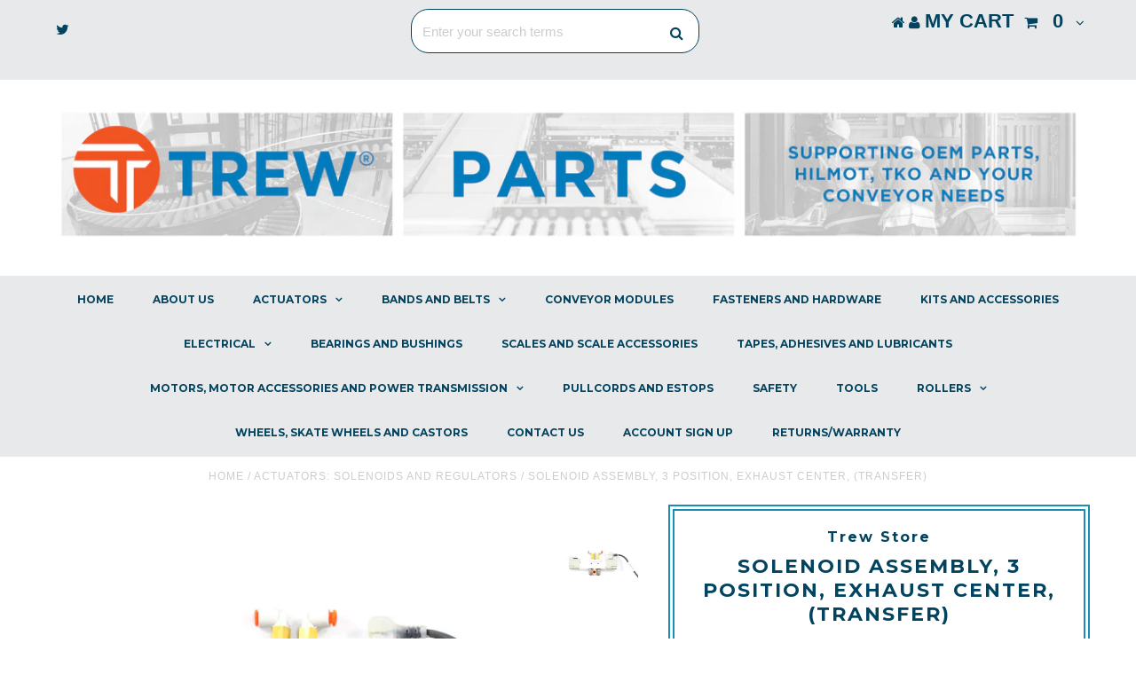

--- FILE ---
content_type: text/html; charset=utf-8
request_url: https://hilmotstore.com/products/10525-015249
body_size: 29450
content:
            <!DOCTYPE html>
<!--[if lt IE 7 ]><html class="ie ie6" lang="en"> <![endif]-->
<!--[if IE 7 ]><html class="ie ie7" lang="en"> <![endif]-->
<!--[if IE 8 ]><html class="ie ie8" lang="en"> <![endif]-->
<!--[if (gte IE 9)|!(IE)]><!--><html lang="en"> <!--<![endif]-->

<head>
  <script>
    
    window.wh_metafields = {};
    window.wh_discount_value = 1;
    window.settings = {"use_logo_image":true,"logo-border":"no","logo-border-size":"1px","enable-hello":false,"hello":"","password_bg":"no_password_bg","password-background":"#ffffff","bg":"no_bg","background-position":"left top","background-repeat":"repeat","header-wrapper-background":"#ffffff","content-wrapper-background":"#ffffff","logo-color":"#e8e9ea","logo-border-color":"#024460","hello-color":"#1a8db4","header":"#e8e9ea","header-icons":"#024460","header-icons-hover":"#1a8db4","header-color":"#024460","text_color":"#024460","link_color":"#1a8db4","link_hover_color":"#024460","dotted_color":"#024460","navigation":"#e8e9ea","nav-border-color":"#e8e9ea","nav_color":"#024460","nav_hover_color":"#e8e9ea","nav_hover_link_color":"#024460","dropdown-background":"#e8e9ea","dropdown-hover-background":"#1a8db4","dropdown-link-color":"#024460","dropdown-link-hover-color":"#e8e9ea","promo_color":"#024460","hidden_color":"#1a8db4","slide-title-color":"#ffffff","caption-color":"#ffffff","cta_color":"#ffffff","cta_color_hover":"#ffffff","cta_background":"#1a8db4","cta_background_hover":"#1a8db4","product-border-color":"#024460","sale-color":"#ba2323","product-page-border":"#1a8db4","product-form-background":"#ffffff","button_color":"#024460","button_text":"#ffffff","button_hover":"#065774","read-more-background":"#024460","read-more-hover-background":"#1a8db4","read-more-link-color":"#ffffff","read-more-link-hover-color":"#ffffff","icons":"#0d75a3","icons-hover":"#024460","footer_border":"#e8e9ea","footer_background":"#024460","footer_title_color":"#ffffff","footer_text":"#e8e9ea","footer_link_color":"#e8e9ea","footer_link_hover":"#1a8db4","footer_icons_color":"#e8e9ea","footer_icons_hover_color":"#1a8db4","footer_input":"#e8e9ea","footer_input_text":"#024460","footer_button":"#e8e9ea","footer_button_hover":"#1a8db4","footer_button_text":"#024460","footer_button_text_hover":"#ffffff","logo-font":"'Montserrat', sans-serif","logo-size":"30px","logo-transform":"uppercase","logo-weight":"400","hello-size":"22px","hello-weight":"700","font":"'Lucida Grande', 'Lucida Sans Unicode', 'Lucida Sans', Lucida, Helvetica, Arial, sans-serif","font-size":"15px","link-decoration":"none","headings_font":"'Montserrat', sans-serif","h1-size":"22px","h2-size":"22px","h3-size":"16px","h4-size":"16px","h5-size":"16px","h6-size":"16px","heading-weight":"bold","navigation-font":"'Montserrat', sans-serif","nav_size":"12px","nav-weight":"700","navigation-transform":"uppercase","dropdown-transform":"none","dropdown-size":"14px","slide-title-font":"'Montserrat', sans-serif","slide-title-size":"40px","slide-title-weight":"700","caption-font":"'Montserrat', sans-serif","caption-size":"18px","cta_size":"20px","cta_weight":"400","promo_title":"'Montserrat', sans-serif","promo_caption":"'Montserrat', sans-serif","promo_size":"40px","hidden_size":"28px","footer_text_align":"left","footer_title_weight":"500","footer_title_transform":"uppercase","footer_title_size":"14px","nav-style":"full","nav-height":"50px","megadropdown_link":"Explore","nav_promo_image":true,"nav_promo_link":"\/collections\/all","mega_1_show":true,"mega_1_links":"","mega_2_show":true,"mega_2_links":"","mega_3_show":true,"mega_3_links":"","mega_4_show":true,"mega_4_links":"","nav-top-border-height":"2px","nav-bottom-border-height":"2px","breadcrumb":true,"home_section_1":"shipping-info","home_section_2":"homepage-product-carousel-1","home_section_3":"","home_section_4":"","home_section_5":"","home_section_6":"","home_section_7":"homepage-collections","home_section_8":"","home_section_9":"","home_section_10":"","home_section_11":"","home_section_12":"","home_section_13":"","display-wide":false,"homepage-display":"video","video-embed":"\u003ciframe src=\"https:\/\/player.vimeo.com\/video\/185853553?background=1autoplay=1\u0026loop=1\u0026title=0\u0026byline=0\u0026portrait=0\" width=\"1200\" height=\"675\" frameborder=\"0\" webkitallowfullscreen mozallowfullscreen allowfullscreen\u003e\u003c\/iframe\u003e","slideshow-speed":"7000","slide-1-check":true,"slide1_url":"\/collections\/all","slide1_alt":"Slide 1 Alt Text","slide-1-title":"","slide-1-caption":"","slide-1-button":false,"slide-1-button-text":"","slide_1_caption-align":"center","slide_1_caption-position":"45%","slide-2-check":true,"slide2_url":"\/collections\/all","slide2_alt":"Slide 2 Alt Text","slide-2-title":"","slide-2-caption":"","slide-2-button":false,"slide-2-button-text":"","slide_2_caption-align":"center","slide_2_caption-position":"45%","slide-3-check":true,"slide3_url":"\/collections\/all","slide3_alt":"Slide 3 Alt text","slide-3-title":"","slide-3-caption":"","slide-3-button":false,"slide-3-button-text":"","slide_3_caption-align":"center","slide_3_caption-position":"45%","slide-4-check":false,"slide4_url":"\/collections\/all","slide4_alt":"Slide 4 alt text","slide-4-title":"","slide-4-caption":"","slide-4-button":false,"slide-4-button-text":"","slide_4_caption-align":"center","slide_4_caption-position":"45%","slide-5-check":false,"slide5_url":"\/collections\/all","slide5_alt":"Slide 5 Alt text","slide-5-title":"","slide-5-caption":"","slide-5-button":false,"slide-5-button-text":"","slide_5_caption-align":"center","slide_5_caption-position":"45%","homepage-collect-title":"Electrical COLLECTIONS","home-collection-linklist":"electrical","pages-left":"contact-us","instagram-user-id":"Instagram USER ID","instagram-access-token":"Instagram ACCESS TOKEN","homepage-collection1":"featured-products","homepage-product-1-limit":"12","homepage-collection2":"closeout-items","homepage-product-2-limit":"6","homepage-collection3":"intermediates","homepage-product-3-limit":"6","homepage-collection4":"curves","homepage-product-4-limit":"6","homepage-collection5":"mechanical-collections","homepage-product-5-limit":"6","promo1":true,"promo1_url":"\/pages\/about-us","promo1_title":"","promo1_hidden":"About Us","promo2":true,"promo2_url":"http:\/\/www.hilmot.com\/","promo2_title":"","promo2_hidden":"Company Website","promo3":true,"promo3_url":"https:\/\/hilmotstore.com\/search?nopreview","promo3_title":"","promo3_hidden":"Search","promo4":false,"promo4_url":"","promo4_title":"","promo4_hidden":"","promo5":false,"promo5_url":"","promo5_title":"","promo5_hidden":"","promo6":false,"promo6_url":"","promo6_title":"","promo6_hidden":"","promo7":false,"promo7_url":"","promo7_title":"","promo7_hidden":"","promo8":false,"promo8_url":"","promo8_title":"","promo8_hidden":"","promo9":false,"promo9_url":"","promo9_title":"","promo9_hidden":"","promo10":false,"promo10_url":"","promo10_title":"","promo10_hidden":"","promo11":false,"promo11_url":"","promo11_title":"","promo11_hidden":"","promo12":false,"promo12_url":"","promo12_title":"","promo12_hidden":"","collection_count":true,"collection_sidebar":false,"collection-side-1":"","collection-links-2":false,"collection-side-2":"","collection-links-3":false,"collection-side-3":"","collection-links-4":false,"collection-side-4":"","shop-by-designer":true,"shop-by-designer-title":"","products-per-row":"4","quickview":true,"alternate_colors":false,"product-border-size":"0","product-border":false,"product-title-size":"14px","price-size":"12px","vendor":true,"filters":false,"sort-dropdown-a-check":true,"sort_a":"","sort-dropdown-b-check":true,"sort_b":"","sort-dropdown-c-check":true,"sort_c":"","subtitle":false,"product_quantity":true,"product-description":"right","use-swatch-images":false,"popups":true,"popup-one":"","popup-two":"","popup-three":"","popup-4":true,"show-blog-instagram-feed":false,"show-twitter-feed":false,"twitter-widget":"Twitter Widget ID","show-facebook-like":true,"pagelist":"","page-sidebar-title":"","show-map":false,"map":"","show_twitter":true,"twittername":"https:\/\/twitter.com\/trewautomation","show_facebook":false,"facebook_url":"https:\/\/www.facebook.com\/hilmot","show_pinterest":false,"pinterest_url":"","show_tumblr":false,"tumblr_url":"","show_youtube":false,"youtube_url":"","show_googleplus":false,"googleplus_url":"","show_instagram":false,"instagram-id":"","show_rss":false,"popup":false,"email_popup_image":false,"mailchimp":"","footer_signup_text":"Stay updated with our latest news and offers!","bottom_logo":false,"footer-2-links":"quick-links","footer-3-links":"address","show_multiple_currencies":false,"currency_format":"money_with_currency_format","supported_currencies":"USD EUR CAD AUD SGD","default_currency":"GBP","checkout_header_image":null,"checkout_use_storefront_logo":false,"checkout_logo_image":null,"checkout_logo_position":"left","checkout_logo_size":"medium","checkout_body_background_image":null,"checkout_body_background_color":"#ffffff","checkout_input_background_color_mode":"white","checkout_sidebar_background_image":null,"checkout_sidebar_background_color":"#fafafa","checkout_heading_font":"Helvetica Neue","checkout_body_font":"Helvetica Neue","checkout_accent_color":"#065774","checkout_button_color":"#06b2e1","checkout_error_color":"#ff6d6d","checkout_use_header_image":false,"checkout_logo":"","checkout_use_body_background_image":false,"checkout_use_sidebar_background_image":false,"checkout_banner_background_color":"#ffffff","checkout_headline":"","checkout_call_to_action_color":"#222222","background":"#ffffff","collection-linklist-1-title":"","collection-linklist-2-title":"","collection-linklist-3-title":"","collection-linklist-4-title":"","blog-less-width":true,"american_express":true,"dankort":false,"diners":false,"discover":false,"forbru":false,"google":false,"jcb":false,"maestro":true,"mastercard":true,"paypal":true,"solo":false,"visa":true,"password_page_background":"#fff","password_page_logo_color":"#000","password_page_text_area_background":"rgba(0,0,0,0)","password_page_text_area_color":"#ffffff","password_page_text_area_size":"11px","password_page_email_background":"rgba(0,0,0,0)","password_page_email_border":"#ffffff","password_page_email-color":"#ffffff","password_page_subscribe_color":"#ffffff","password_page_subscribe_background":"rgba(0,0,0,0)","password_page_subscribe_border":"#fff","password_page_slideout_toggle_color":"#fff","password_page_slideout_background":"#383838","password_page_slideout_text":"#ffffff","password_page_icons_color":"#fff","password_page_icons_hover_color":"#ececec","customer_layout":"theme","title-color":"#ffffff","homepage-collection-title":"","leftlink":"\/collections\/all","midlink":"\/collections\/all","rightlink":"\/collections\/all","popup-two-title":"","popup-three-title":"","signup-text":"","caption-alignment":"center","title-font":"'Montserrat', sans-serif","title-size":"32px","title-weight":"700","caption-weight":"300","homepage-product-limit":"30","homepage-images":true,"slide-1-mask":false,"slide-1-content":true,"slide-2-mask":true,"slide-2-content":true,"slide-3-mask":true,"slide-3-content":true,"slide-4-mask":false,"slide-4-content":true,"slide-5-mask":false,"slide-5-content":true,"homepage-products":true,"promo":false,"pages":true,"homepage-collections":true,"show-instagram-feed":false,"evil-popup":true,"homepage-collection":"sale","order-summary-background":"#fafafa","sort-a":"","sort-b":"","sort-c":"","popup-one-title":"","popup-2":"1","popup-3":"1","popup-four-title":"","checkout_use_logo_image":"false","four-per-row":"true","homepage-blog-title":"NEWS FEED","instagram_url":"http:\/\/www.instagram.com","index-links-border-color":"#eee","index-links-background-color":"#fff","index-links-text-color":"#444","index-links-background-hover-color":"#f9f9f9","index-links-text-hover-color":"#444","index-links-font":"'Montserrat', sans-serif","index-links-size":"16px","index-links-weight":"300","show-index-links":"false","index-links-border":"true","footer-1-title":"The Company...","footer-2-title":"From the Blog...","footer-3-title":"Important stuff...","footer-4-title":"Connect...","footer-background":"#2b2a2a","footer-title-color":"#fff","footer-text":"#d9d5ca","footer-hover-link":"#8a4d36","credit":"true","nav-top-border":"#f0f0f0","nav-bottom-border":"#f0f0f0","nav_dropdown_color":"#fff","dropdown_background_color":"#232323","dropdown_hover_link_color":"#ffffff","dropdown_hover_background_color":"#161616","nav_weight":"normal","dropdown-font-size":"11px","nav-border":"true","homepage-blog-title-color":"#8a4d36","homepage-blog-text-color":"#999","blog-background-color":"#f7f7f7","homepage-blog-title-align":"left","homepage-products-title-align":"center","use-blog-background-image":"false","mask":"false","homepage-products-title-color":"#8a4d36","homepage-products-background":"#fdfcf7","homepage-collections-title":"Shop by Collection","homepage-collections-title-color":"#8a4d36","homepage-collections-background":"#fff","homepage-content-1-title-color":"#000","homepage-content-1-color":"#999","homepage-content-1-background-color":"#fff","homepage-content-2-title-color":"#fff","homepage-content-2-color":"#fff","homepage-content-2-background-color":"#f7f7f7","homepage-content-3-title-color":"#000","homepage-content-3-color":"#444","homepage-content-3-background-color":"#fff","homepage-content-4-title-color":"#fff","homepage-content-4-color":"#fff","homepage-content-4-background-color":"#fff","homepage-content-5-title-color":"#000","homepage-content-5-color":"#999","homepage-content-5-background-color":"#fff","single-product-title":"A Theme for Single or Multiple Products","homepage-single-product-title-color":"#000","homepage-single-product-color":"#999","homepage-single-product-background-color":"#fff","homepage-collections-title-align":"center","index-1-align":"left","index-2-align":"left","index-3-align":"left","index-4-align":"left","index-5-align":"left","homepage-single-product-title-align":"left","page-1":"false","use-content-1-background-image":"false","content-1-mask":"false","page-2":"true","use-content-2-background-image":"true","content-2-mask":"false","page-3":"true","use-content-3-background-image":"false","content-3-mask":"false","page-4":"true","use-content-4-background-image":"true","content-4-mask":"false","page-5":"true","use-content-5-background-image":"false","content-5-mask":"false","use-homepage-single-product-background-image":"false","homepage-single-product-mask":"false","price-bold":"false","footer_hover_color":"#000","homepage-articles":"true","single-product":"true","type-background":"#fff","welcome-1":"Add a Message","welcome-2":"Add a Message","welcome-3":"Add a Message","welcome-bar":"true","shop-by-type":"true","articles":"true","soundcloud-playlist":"https:\/\/soundcloud.com\/moby\/sets\/innocents","soundcloud":"true","homepage-contact-title":"Reach out","homepage-contact-title-color":"#444","contact-background-color":"#f7f7f7","homepage-contact":"true","use-contact-background-image":"true","contact-mask":"true","slide6_url":"\/collections\/all","slide6_alt":"Slide 6 Alt Text","slide7_url":"\/collections\/all","slide7_alt":"Slide 7 Alt Text","slide8_url":"\/collections\/all","slide8_alt":"Slide 8 Alt Text","slide9_url":"\/collections\/all","slide9_alt":"Slide 9 Alt Text","slide10_url":"\/collections\/all","slide10_alt":"Slide 10 Alt Text","slide-6-check":"false","slide-7-check":"false","slide-8-check":"false","slide-9-check":"false","slide-10-check":"false","homepage-left-1-url":"\/collections\/all","homepage-left-1-alt":"homepage-left-1-alt","homepage-left-2-url":"\/collections\/all","homepage-left-2-alt":"homepage-left-2-alt","homepage-right-1-url":"\/collections\/all","homepage-right-1-alt":"homepage-right-1-alt","homepage-right-2-url":"\/collections\/all","homepage-right-2-alt":"homepage-right-2-alt","homepage-right-3-url":"\/collections\/all","homepage-right-3-alt":"homepage-right-3-alt","layout-choose":"slideshow","show-sizes":"true","vimeo_url":"Full Vimeo URL","blogger_url":"Full Blogger URL","wordpress_url":"Full Wordpress URL","show_blogger":"false","show_wordpress":"false","show_vimeo":"true","nav_border":"#d5d5d5","client-id":"Instagram Client ID","hashtag":"shopify","instagram-label":"#shopify on Instagram","instagram":"true","collection-1":"shop","collection-2":"frontpage","collection-3":"shop","homepage-blog":"news","footer-1":"the-company","footer-2":"from-the-blog","footer-3":"important","video_embed":"\u003ciframe width=\"2560\" height=\"1440\" src=\"\/\/www.youtube.com\/embed\/jTiFCEhZeC0?rel=0\u0026autohide=1\u0026showinfo=0\" frameborder=\"0\" allowfullscreen\u003e\u003c\/iframe\u003e","pages-1":"smaller-lighter-mightier-still","pages-2":"about-us","pages-3":"smaller-lighter-mightier-still","pages-4":"products-collections-pages-articles-more","pages-5":"sharper-images-less-distortion2","block1":"homepage-collections","block2":"homepage-products","block3":"None","block4":"None","block5":"None","featured_product":"frontpage","index-links":"main-menu","index-links-hover-color":"#999","homepage-wide":"true","pages-right":"about-this-theme","quick-view":true,"homepage_sections":"1,2,5,10,4","show_decimal_places":false};

    
      
      
    
  </script>
  <style type="text/css">
    
        .wh-hidden{display: none;}.wh-cart-total {font-weight: bold;display: inline-block;  margin-top: 5px;font-size: 22px;color: #000000;background-color: #FFFF4D;} .additional-notes{text-align:right;background-color: #FFFF4D;color: #000000;font-size: 14px;} .booster-messages{display:block;}
        #booster-discount-item{font-size:70%;padding-top: 5px;padding-bottom: 5px;} #booster-summary-item{font-size:70%;padding-top: 5px;padding-bottom: 5px;} input#booster-discount-code{max-width:200px;display:inline-block;} button#apply-booster-discount{display:inline-block;max-width:200px;}div.shopify-payment-button{display:none;}
        </style>
      
  <meta charset="utf-8" />

  <!-- Basic Page Needs
================================================== -->

  <title>
    SOLENOID ASSEMBLY, 3 POSITION, EXHAUST CENTER, (TRANSFER) &ndash; Trew Store
  </title>
  
  <meta name="description" content="SOLENOID ASSEMBLY, 3 POSITION, EXHAUST CENTER, (TRANSFER)" />
  
  <link rel="canonical" href="https://hilmotstore.com/products/10525-015249" />


  <!-- CSS
================================================== -->

  
  











  


   


 


  


  <link href='//fonts.googleapis.com/css?family=Montserrat:400,700' rel='stylesheet' type='text/css'>
  


     


  








    


 


   


 


  


 


 


 


  <link href="//hilmotstore.com/cdn/shop/t/20/assets/stylesheet.css?v=106069891197534524441755704635" rel="stylesheet" type="text/css" media="all" />
  <link href="//hilmotstore.com/cdn/shop/t/20/assets/custom.css?v=44418783815756867111580020607" rel="stylesheet" type="text/css" media="all" />
  <link href="//hilmotstore.com/cdn/shop/t/20/assets/font-awesome.css?v=56740405129602268521532426170" rel="stylesheet" type="text/css" media="all" />
  <link href="//hilmotstore.com/cdn/shop/t/20/assets/queries.css?v=42803164338412564201710860331" rel="stylesheet" type="text/css" media="all" />

  <!--[if IE 8 ]><link href="//hilmotstore.com/cdn/shop/t/20/assets/ie8.css?v=109685871052212678331565125696" rel="stylesheet" type="text/css" media="all" /><![endif]-->

  <!--[if IE 7]>
<link href="//hilmotstore.com/cdn/shop/t/20/assets/font-awesome-ie7.css?v=111952797986497000111532426240" rel="stylesheet" type="text/css" media="all" />
<![endif]-->

  <!-- JS
================================================== -->


  <script type="text/javascript" src="//ajax.googleapis.com/ajax/libs/jquery/1.9.1/jquery.min.js"></script>

  <script src="//hilmotstore.com/cdn/shop/t/20/assets/theme.js?v=9483391587730256731556645759" type="text/javascript"></script> 
  <script src="//hilmotstore.com/cdn/shopifycloud/storefront/assets/themes_support/option_selection-b017cd28.js" type="text/javascript"></script>  
  <script src="//hilmotstore.com/cdn/shop/t/20/assets/jquery.cookie.js?v=17828251530371303061532426196" type="text/javascript"></script>
  <script src="//hilmotstore.com/cdn/shop/t/20/assets/handlebars.js?v=145461055731307658311532426460" type="text/javascript"></script>
  <script src="//hilmotstore.com/cdn/shop/t/20/assets/api.js?v=108513540937963795951532426199" type="text/javascript"></script>  
  <script src="//hilmotstore.com/cdn/shop/t/20/assets/select.js?v=120738907725164342901532426260" type="text/javascript"></script>  
  <script src="//hilmotstore.com/cdn/shop/t/20/assets/jquery.easing.1.3.js?v=27577153982462368941532426243" type="text/javascript"></script>
  <script src="//hilmotstore.com/cdn/shop/t/20/assets/jquery.placeholder.js?v=150477182848718828971532426201" type="text/javascript"></script>  
  <script src="//hilmotstore.com/cdn/shop/t/20/assets/modernizr.custom.js?v=45854973270124725641532426422" type="text/javascript"></script>
  <script src="//hilmotstore.com/cdn/shop/t/20/assets/jquery.fancybox.js?v=13380858321439152031532426247" type="text/javascript"></script>
  <script src="//hilmotstore.com/cdn/shop/t/20/assets/jquery.mousewheel-3.0.6.pack.js?v=51647933063221024201532426246" type="text/javascript"></script>  
  <script src="//hilmotstore.com/cdn/shop/t/20/assets/jquery.dlmenu.js?v=175695220458763725611532426457" type="text/javascript"></script>  
  <script src="//hilmotstore.com/cdn/shop/t/20/assets/jquery.flexslider.js?v=105616106368215232771532426177" type="text/javascript"></script>
  <script src="//hilmotstore.com/cdn/shop/t/20/assets/wow.js?v=69792710777446479561532426365" type="text/javascript"></script>

  <script>
    new WOW().init();
  </script>


  
  <script src="//hilmotstore.com/cdn/shop/t/20/assets/jquery.bxslider.js?v=120978460450183920691532426236" type="text/javascript"></script>
  <script src="//hilmotstore.com/cdn/shop/t/20/assets/jquery.elevateZoom-2.5.5.min.js?v=44667287051798421191532426255" type="text/javascript"></script>
  
  


  <!--[if lt IE 9]>
<script src="//html5shim.googlecode.com/svn/trunk/html5.js"></script>
<![endif]-->

  <meta name="viewport" content="width=device-width, initial-scale=1, maximum-scale=1">

  <!-- Favicons
================================================== -->

  <link rel="shortcut icon" href="//hilmotstore.com/cdn/shop/t/20/assets/favicon.png?v=66502504282036061481631206641">

  

  <script>window.performance && window.performance.mark && window.performance.mark('shopify.content_for_header.start');</script><meta name="google-site-verification" content="xl45R_pPCQ0xO6I1uMHTGAFh0e1iLgw2wtJkPNt1ztw">
<meta id="shopify-digital-wallet" name="shopify-digital-wallet" content="/14991404/digital_wallets/dialog">
<link rel="alternate" type="application/json+oembed" href="https://hilmotstore.com/products/10525-015249.oembed">
<script async="async" src="/checkouts/internal/preloads.js?locale=en-US"></script>
<script id="shopify-features" type="application/json">{"accessToken":"f08f1a8a71f6d9b88ada699f7e65f42a","betas":["rich-media-storefront-analytics"],"domain":"hilmotstore.com","predictiveSearch":true,"shopId":14991404,"locale":"en"}</script>
<script>var Shopify = Shopify || {};
Shopify.shop = "hilmot-parts.myshopify.com";
Shopify.locale = "en";
Shopify.currency = {"active":"USD","rate":"1.0"};
Shopify.country = "US";
Shopify.theme = {"name":"Testament with Wholesale May30 2018 --WH","id":32008601693,"schema_name":null,"schema_version":null,"theme_store_id":null,"role":"main"};
Shopify.theme.handle = "null";
Shopify.theme.style = {"id":null,"handle":null};
Shopify.cdnHost = "hilmotstore.com/cdn";
Shopify.routes = Shopify.routes || {};
Shopify.routes.root = "/";</script>
<script type="module">!function(o){(o.Shopify=o.Shopify||{}).modules=!0}(window);</script>
<script>!function(o){function n(){var o=[];function n(){o.push(Array.prototype.slice.apply(arguments))}return n.q=o,n}var t=o.Shopify=o.Shopify||{};t.loadFeatures=n(),t.autoloadFeatures=n()}(window);</script>
<script id="shop-js-analytics" type="application/json">{"pageType":"product"}</script>
<script defer="defer" async type="module" src="//hilmotstore.com/cdn/shopifycloud/shop-js/modules/v2/client.init-shop-cart-sync_BT-GjEfc.en.esm.js"></script>
<script defer="defer" async type="module" src="//hilmotstore.com/cdn/shopifycloud/shop-js/modules/v2/chunk.common_D58fp_Oc.esm.js"></script>
<script defer="defer" async type="module" src="//hilmotstore.com/cdn/shopifycloud/shop-js/modules/v2/chunk.modal_xMitdFEc.esm.js"></script>
<script type="module">
  await import("//hilmotstore.com/cdn/shopifycloud/shop-js/modules/v2/client.init-shop-cart-sync_BT-GjEfc.en.esm.js");
await import("//hilmotstore.com/cdn/shopifycloud/shop-js/modules/v2/chunk.common_D58fp_Oc.esm.js");
await import("//hilmotstore.com/cdn/shopifycloud/shop-js/modules/v2/chunk.modal_xMitdFEc.esm.js");

  window.Shopify.SignInWithShop?.initShopCartSync?.({"fedCMEnabled":true,"windoidEnabled":true});

</script>
<script>(function() {
  var isLoaded = false;
  function asyncLoad() {
    if (isLoaded) return;
    isLoaded = true;
    var urls = ["https:\/\/static2.rapidsearch.dev\/resultpage.js?shop=hilmot-parts.myshopify.com","https:\/\/search-us3.omegacommerce.com\/instant\/initjs?ID=b9c2589b-6ded-4977-97a3-eef6b895e7ab\u0026shop=hilmot-parts.myshopify.com"];
    for (var i = 0; i < urls.length; i++) {
      var s = document.createElement('script');
      s.type = 'text/javascript';
      s.async = true;
      s.src = urls[i];
      var x = document.getElementsByTagName('script')[0];
      x.parentNode.insertBefore(s, x);
    }
  };
  if(window.attachEvent) {
    window.attachEvent('onload', asyncLoad);
  } else {
    window.addEventListener('load', asyncLoad, false);
  }
})();</script>
<script id="__st">var __st={"a":14991404,"offset":-21600,"reqid":"010375fb-05c3-4071-a4c0-c96da581eb40-1769242850","pageurl":"hilmotstore.com\/products\/10525-015249","u":"f97c01cff6f9","p":"product","rtyp":"product","rid":8558171848};</script>
<script>window.ShopifyPaypalV4VisibilityTracking = true;</script>
<script id="captcha-bootstrap">!function(){'use strict';const t='contact',e='account',n='new_comment',o=[[t,t],['blogs',n],['comments',n],[t,'customer']],c=[[e,'customer_login'],[e,'guest_login'],[e,'recover_customer_password'],[e,'create_customer']],r=t=>t.map((([t,e])=>`form[action*='/${t}']:not([data-nocaptcha='true']) input[name='form_type'][value='${e}']`)).join(','),a=t=>()=>t?[...document.querySelectorAll(t)].map((t=>t.form)):[];function s(){const t=[...o],e=r(t);return a(e)}const i='password',u='form_key',d=['recaptcha-v3-token','g-recaptcha-response','h-captcha-response',i],f=()=>{try{return window.sessionStorage}catch{return}},m='__shopify_v',_=t=>t.elements[u];function p(t,e,n=!1){try{const o=window.sessionStorage,c=JSON.parse(o.getItem(e)),{data:r}=function(t){const{data:e,action:n}=t;return t[m]||n?{data:e,action:n}:{data:t,action:n}}(c);for(const[e,n]of Object.entries(r))t.elements[e]&&(t.elements[e].value=n);n&&o.removeItem(e)}catch(o){console.error('form repopulation failed',{error:o})}}const l='form_type',E='cptcha';function T(t){t.dataset[E]=!0}const w=window,h=w.document,L='Shopify',v='ce_forms',y='captcha';let A=!1;((t,e)=>{const n=(g='f06e6c50-85a8-45c8-87d0-21a2b65856fe',I='https://cdn.shopify.com/shopifycloud/storefront-forms-hcaptcha/ce_storefront_forms_captcha_hcaptcha.v1.5.2.iife.js',D={infoText:'Protected by hCaptcha',privacyText:'Privacy',termsText:'Terms'},(t,e,n)=>{const o=w[L][v],c=o.bindForm;if(c)return c(t,g,e,D).then(n);var r;o.q.push([[t,g,e,D],n]),r=I,A||(h.body.append(Object.assign(h.createElement('script'),{id:'captcha-provider',async:!0,src:r})),A=!0)});var g,I,D;w[L]=w[L]||{},w[L][v]=w[L][v]||{},w[L][v].q=[],w[L][y]=w[L][y]||{},w[L][y].protect=function(t,e){n(t,void 0,e),T(t)},Object.freeze(w[L][y]),function(t,e,n,w,h,L){const[v,y,A,g]=function(t,e,n){const i=e?o:[],u=t?c:[],d=[...i,...u],f=r(d),m=r(i),_=r(d.filter((([t,e])=>n.includes(e))));return[a(f),a(m),a(_),s()]}(w,h,L),I=t=>{const e=t.target;return e instanceof HTMLFormElement?e:e&&e.form},D=t=>v().includes(t);t.addEventListener('submit',(t=>{const e=I(t);if(!e)return;const n=D(e)&&!e.dataset.hcaptchaBound&&!e.dataset.recaptchaBound,o=_(e),c=g().includes(e)&&(!o||!o.value);(n||c)&&t.preventDefault(),c&&!n&&(function(t){try{if(!f())return;!function(t){const e=f();if(!e)return;const n=_(t);if(!n)return;const o=n.value;o&&e.removeItem(o)}(t);const e=Array.from(Array(32),(()=>Math.random().toString(36)[2])).join('');!function(t,e){_(t)||t.append(Object.assign(document.createElement('input'),{type:'hidden',name:u})),t.elements[u].value=e}(t,e),function(t,e){const n=f();if(!n)return;const o=[...t.querySelectorAll(`input[type='${i}']`)].map((({name:t})=>t)),c=[...d,...o],r={};for(const[a,s]of new FormData(t).entries())c.includes(a)||(r[a]=s);n.setItem(e,JSON.stringify({[m]:1,action:t.action,data:r}))}(t,e)}catch(e){console.error('failed to persist form',e)}}(e),e.submit())}));const S=(t,e)=>{t&&!t.dataset[E]&&(n(t,e.some((e=>e===t))),T(t))};for(const o of['focusin','change'])t.addEventListener(o,(t=>{const e=I(t);D(e)&&S(e,y())}));const B=e.get('form_key'),M=e.get(l),P=B&&M;t.addEventListener('DOMContentLoaded',(()=>{const t=y();if(P)for(const e of t)e.elements[l].value===M&&p(e,B);[...new Set([...A(),...v().filter((t=>'true'===t.dataset.shopifyCaptcha))])].forEach((e=>S(e,t)))}))}(h,new URLSearchParams(w.location.search),n,t,e,['guest_login'])})(!0,!0)}();</script>
<script integrity="sha256-4kQ18oKyAcykRKYeNunJcIwy7WH5gtpwJnB7kiuLZ1E=" data-source-attribution="shopify.loadfeatures" defer="defer" src="//hilmotstore.com/cdn/shopifycloud/storefront/assets/storefront/load_feature-a0a9edcb.js" crossorigin="anonymous"></script>
<script data-source-attribution="shopify.dynamic_checkout.dynamic.init">var Shopify=Shopify||{};Shopify.PaymentButton=Shopify.PaymentButton||{isStorefrontPortableWallets:!0,init:function(){window.Shopify.PaymentButton.init=function(){};var t=document.createElement("script");t.src="https://hilmotstore.com/cdn/shopifycloud/portable-wallets/latest/portable-wallets.en.js",t.type="module",document.head.appendChild(t)}};
</script>
<script data-source-attribution="shopify.dynamic_checkout.buyer_consent">
  function portableWalletsHideBuyerConsent(e){var t=document.getElementById("shopify-buyer-consent"),n=document.getElementById("shopify-subscription-policy-button");t&&n&&(t.classList.add("hidden"),t.setAttribute("aria-hidden","true"),n.removeEventListener("click",e))}function portableWalletsShowBuyerConsent(e){var t=document.getElementById("shopify-buyer-consent"),n=document.getElementById("shopify-subscription-policy-button");t&&n&&(t.classList.remove("hidden"),t.removeAttribute("aria-hidden"),n.addEventListener("click",e))}window.Shopify?.PaymentButton&&(window.Shopify.PaymentButton.hideBuyerConsent=portableWalletsHideBuyerConsent,window.Shopify.PaymentButton.showBuyerConsent=portableWalletsShowBuyerConsent);
</script>
<script data-source-attribution="shopify.dynamic_checkout.cart.bootstrap">document.addEventListener("DOMContentLoaded",(function(){function t(){return document.querySelector("shopify-accelerated-checkout-cart, shopify-accelerated-checkout")}if(t())Shopify.PaymentButton.init();else{new MutationObserver((function(e,n){t()&&(Shopify.PaymentButton.init(),n.disconnect())})).observe(document.body,{childList:!0,subtree:!0})}}));
</script>

<script>window.performance && window.performance.mark && window.performance.mark('shopify.content_for_header.end');</script>


  

  <script type="text/javascript">
    $(window).load(function() {  
      $('.prod-image').matchHeight();

    });
  </script> 

  <link rel="next" href="/next"/>
  <link rel="prev" href="/prev"/>

  


  <script type="text/javascript">
    window.RapidSearchAdmin = false;
  </script>


<!-- BEGIN app block: shopify://apps/upsell-app-by-essentialwolf/blocks/app-embed/ae950cb1-1eb5-4b22-b308-ab5141c9f88c -->



<script>
window.essentialwolfCollectionIds = "381790024";

//const aioapp_url = 'https://cx-upsell-v2.test';
const aioapp_url = 'https://upsell.essentialwolf.com';

function loadScript(url) {
    var script = document.createElement('script');
    script.type = 'module';
    script.src = url;
    var head = document.getElementsByTagName('head')[0];
    head.appendChild(script);
}

let aiourl = `${aioapp_url}/build/assets/aioupsell_shopify.js?shop=hilmotstore.com&v=${Math.random() * 100000 | 0}`
loadScript(aiourl);
</script>


<!-- END app block --><!-- BEGIN app block: shopify://apps/powerful-form-builder/blocks/app-embed/e4bcb1eb-35b2-42e6-bc37-bfe0e1542c9d --><script type="text/javascript" hs-ignore data-cookieconsent="ignore">
  var Globo = Globo || {};
  var globoFormbuilderRecaptchaInit = function(){};
  var globoFormbuilderHcaptchaInit = function(){};
  window.Globo.FormBuilder = window.Globo.FormBuilder || {};
  window.Globo.FormBuilder.shop = {"configuration":{"money_format":"${{amount}}"},"pricing":{"features":{"bulkOrderForm":false,"cartForm":false,"fileUpload":2,"removeCopyright":false}},"settings":{"copyright":"Powered by <a href=\"https://globosoftware.net\" target=\"_blank\">Globo</a> <a href=\"https://apps.shopify.com/form-builder-contact-form\" target=\"_blank\">Form Builder</a>","hideWaterMark":true,"reCaptcha":{"recaptchaType":"v2","siteKey":false,"languageCode":"en"},"scrollTop":false,"additionalColumns":[]},"encryption_form_id":1,"url":"https://app.powerfulform.com/","CDN_URL":"https://dxo9oalx9qc1s.cloudfront.net"};

  if(window.Globo.FormBuilder.shop.settings.customCssEnabled && window.Globo.FormBuilder.shop.settings.customCssCode){
    const customStyle = document.createElement('style');
    customStyle.type = 'text/css';
    customStyle.innerHTML = window.Globo.FormBuilder.shop.settings.customCssCode;
    document.head.appendChild(customStyle);
  }

  window.Globo.FormBuilder.forms = [];
    
      
      
      
      window.Globo.FormBuilder.forms[23302] = {"23302":{"elements":[{"id":"group-1","type":"group","label":"Page 1","description":"","elements":[{"id":"text","type":"text","label":"First Name","placeholder":"Your Name","description":null,"hideLabel":false,"required":true,"columnWidth":50,"ifHideLabel":true},{"id":"text-1","type":"text","label":"Last Name","placeholder":"","description":"","limitCharacters":false,"characters":100,"hideLabel":false,"keepPositionLabel":false,"columnWidth":50,"required":true,"ifHideLabel":true},{"id":"email","type":"email","label":"Email","placeholder":"you@yourcompany.com","description":null,"hideLabel":false,"required":true,"columnWidth":50,"ifHideLabel":true},{"id":"phone-1","type":"phone","label":"Phone number","placeholder":"+01-###-###-####","description":" ","validatePhone":true,"onlyShowFlag":false,"defaultCountryCode":"us","limitCharacters":false,"characters":100,"hideLabel":false,"keepPositionLabel":false,"columnWidth":50},{"id":"text-2","type":"text","label":"Company Name","placeholder":"Your Company","description":"","limitCharacters":false,"characters":100,"hideLabel":false,"keepPositionLabel":false,"columnWidth":50,"required":true,"ifHideLabel":true},{"id":"textarea","type":"textarea","label":"Message","placeholder":"Tell us what you are interested in so we can have the best person follow up.","description":null,"hideLabel":false,"required":false,"columnWidth":100}]}],"errorMessage":{"required":"Please fill in field","invalid":"Invalid","invalidEmail":"Invalid email","invalidURL":"Invalid URL","fileSizeLimit":"File size limit exceeded","fileNotAllowed":"File extension not allowed","requiredCaptcha":"Please, enter the captcha"},"appearance":{"layout":"boxed","width":"800","style":"classic","mainColor":"rgba(255,122,89,1)","floatingIcon":"\u003csvg aria-hidden=\"true\" focusable=\"false\" data-prefix=\"far\" data-icon=\"envelope\" class=\"svg-inline--fa fa-envelope fa-w-16\" role=\"img\" xmlns=\"http:\/\/www.w3.org\/2000\/svg\" viewBox=\"0 0 512 512\"\u003e\u003cpath fill=\"currentColor\" d=\"M464 64H48C21.49 64 0 85.49 0 112v288c0 26.51 21.49 48 48 48h416c26.51 0 48-21.49 48-48V112c0-26.51-21.49-48-48-48zm0 48v40.805c-22.422 18.259-58.168 46.651-134.587 106.49-16.841 13.247-50.201 45.072-73.413 44.701-23.208.375-56.579-31.459-73.413-44.701C106.18 199.465 70.425 171.067 48 152.805V112h416zM48 400V214.398c22.914 18.251 55.409 43.862 104.938 82.646 21.857 17.205 60.134 55.186 103.062 54.955 42.717.231 80.509-37.199 103.053-54.947 49.528-38.783 82.032-64.401 104.947-82.653V400H48z\"\u003e\u003c\/path\u003e\u003c\/svg\u003e","floatingText":null,"displayOnAllPage":false,"formType":"normalForm","background":"color","backgroundColor":"#fff","descriptionColor":"rgba(0,0,0,1)","headingColor":"#000","labelColor":"#000","optionColor":"#000","paragraphBackground":"#fff","paragraphColor":"#000","popup_trigger":{"after_scrolling":false,"after_timer":false,"on_exit_intent":false}},"afterSubmit":{"action":"redirectToPage","message":"\u003ch4\u003e\u003cspan\u003eThank you for getting in touch!\u0026nbsp;\u003c\/span\u003e\u003c\/h4\u003e\u003cp\u003e\u003cbr\u003e\u003c\/p\u003e\u003cp\u003eWe appreciate you contacting us. One of our colleagues will get back in touch with you soon!\u003c\/p\u003e\u003cp\u003e\u003cbr\u003e\u003c\/p\u003e\u003cp\u003eHave a great day!\u003c\/p\u003e","redirectUrl":"https:\/\/hilmotstore.com\/pages\/conveyor-modules"},"footer":{"description":null,"previousText":"","nextText":"","submitText":"Submit"},"header":{"active":true,"title":"\u003cimg src=https:\/\/cdn.shopify.com\/s\/files\/1\/1499\/1404\/files\/logo.png?v=1702435010 \/\u003e","description":{"en":"\u003ch3 class=\"ql-align-center\"\u003eLet's talk\u0026nbsp;\u003c\/h3\u003e\u003ch3\u003e\u003cspan style=\"background-color: transparent;\"\u003eTell us what you are interested in and we'll have the right person get right back to you.\u003c\/span\u003e\u003c\/h3\u003e\u003ch3\u003e\u003cstrong\u003eTrew offers a wide variety of conveyor to suit everyone's needs. Tell us what you're interested in and we'll have the right person get in touch with you.\u003c\/strong\u003e\u003c\/h3\u003e"},"formType":"normalForm","headerAlignment":"left"},"isStepByStepForm":true,"publish":{"requiredLogin":false,"requiredLoginMessage":"Please \u003ca href='\/account\/login' title='login'\u003elogin\u003c\/a\u003e to continue","publishType":"embedCode","selectTime":"forever","setCookie":"1","setCookieHours":"1","setCookieWeeks":"1"},"reCaptcha":{"enable":false,"note":"Please make sure that you have set Google reCaptcha v2 Site key and Secret key in \u003ca href=\"\/admin\/settings\"\u003eSettings\u003c\/a\u003e"},"html":"\n\u003cdiv class=\"globo-form boxed-form globo-form-id-23302\" data-locale=\"en\" \u003e\n\n\u003cstyle\u003e\n\n\n\n.globo-form-id-23302 .globo-form-app{\n    max-width: 800px;\n    width: -webkit-fill-available;\n    \n    background-color: #fff;\n    \n    \n}\n\n.globo-form-id-23302 .globo-form-app .globo-heading{\n    color: #000\n}\n\n\n.globo-form-id-23302 .globo-form-app .header {\n    text-align:left;\n}\n\n\n.globo-form-id-23302 .globo-form-app .globo-description,\n.globo-form-id-23302 .globo-form-app .header .globo-description{\n    color: rgba(0,0,0,1)\n}\n.globo-form-id-23302 .globo-form-app .globo-label,\n.globo-form-id-23302 .globo-form-app .globo-form-control label.globo-label,\n.globo-form-id-23302 .globo-form-app .globo-form-control label.globo-label span.label-content{\n    color: #000;\n    text-align: left !important;\n}\n.globo-form-id-23302 .globo-form-app .globo-label.globo-position-label{\n    height: 20px !important;\n}\n.globo-form-id-23302 .globo-form-app .globo-form-control .help-text.globo-description,\n.globo-form-id-23302 .globo-form-app .globo-form-control span.globo-description{\n    color: rgba(0,0,0,1)\n}\n.globo-form-id-23302 .globo-form-app .globo-form-control .checkbox-wrapper .globo-option,\n.globo-form-id-23302 .globo-form-app .globo-form-control .radio-wrapper .globo-option\n{\n    color: #000\n}\n.globo-form-id-23302 .globo-form-app .footer,\n.globo-form-id-23302 .globo-form-app .gfb__footer{\n    text-align:;\n}\n.globo-form-id-23302 .globo-form-app .footer button,\n.globo-form-id-23302 .globo-form-app .gfb__footer button{\n    border:1px solid rgba(255,122,89,1);\n    \n}\n.globo-form-id-23302 .globo-form-app .footer button.submit,\n.globo-form-id-23302 .globo-form-app .gfb__footer button.submit\n.globo-form-id-23302 .globo-form-app .footer button.checkout,\n.globo-form-id-23302 .globo-form-app .gfb__footer button.checkout,\n.globo-form-id-23302 .globo-form-app .footer button.action.loading .spinner,\n.globo-form-id-23302 .globo-form-app .gfb__footer button.action.loading .spinner{\n    background-color: rgba(255,122,89,1);\n    color : #000000;\n}\n.globo-form-id-23302 .globo-form-app .globo-form-control .star-rating\u003efieldset:not(:checked)\u003elabel:before {\n    content: url('data:image\/svg+xml; utf8, \u003csvg aria-hidden=\"true\" focusable=\"false\" data-prefix=\"far\" data-icon=\"star\" class=\"svg-inline--fa fa-star fa-w-18\" role=\"img\" xmlns=\"http:\/\/www.w3.org\/2000\/svg\" viewBox=\"0 0 576 512\"\u003e\u003cpath fill=\"rgba(255,122,89,1)\" d=\"M528.1 171.5L382 150.2 316.7 17.8c-11.7-23.6-45.6-23.9-57.4 0L194 150.2 47.9 171.5c-26.2 3.8-36.7 36.1-17.7 54.6l105.7 103-25 145.5c-4.5 26.3 23.2 46 46.4 33.7L288 439.6l130.7 68.7c23.2 12.2 50.9-7.4 46.4-33.7l-25-145.5 105.7-103c19-18.5 8.5-50.8-17.7-54.6zM388.6 312.3l23.7 138.4L288 385.4l-124.3 65.3 23.7-138.4-100.6-98 139-20.2 62.2-126 62.2 126 139 20.2-100.6 98z\"\u003e\u003c\/path\u003e\u003c\/svg\u003e');\n}\n.globo-form-id-23302 .globo-form-app .globo-form-control .star-rating\u003efieldset\u003einput:checked ~ label:before {\n    content: url('data:image\/svg+xml; utf8, \u003csvg aria-hidden=\"true\" focusable=\"false\" data-prefix=\"fas\" data-icon=\"star\" class=\"svg-inline--fa fa-star fa-w-18\" role=\"img\" xmlns=\"http:\/\/www.w3.org\/2000\/svg\" viewBox=\"0 0 576 512\"\u003e\u003cpath fill=\"rgba(255,122,89,1)\" d=\"M259.3 17.8L194 150.2 47.9 171.5c-26.2 3.8-36.7 36.1-17.7 54.6l105.7 103-25 145.5c-4.5 26.3 23.2 46 46.4 33.7L288 439.6l130.7 68.7c23.2 12.2 50.9-7.4 46.4-33.7l-25-145.5 105.7-103c19-18.5 8.5-50.8-17.7-54.6L382 150.2 316.7 17.8c-11.7-23.6-45.6-23.9-57.4 0z\"\u003e\u003c\/path\u003e\u003c\/svg\u003e');\n}\n.globo-form-id-23302 .globo-form-app .globo-form-control .star-rating\u003efieldset:not(:checked)\u003elabel:hover:before,\n.globo-form-id-23302 .globo-form-app .globo-form-control .star-rating\u003efieldset:not(:checked)\u003elabel:hover ~ label:before{\n    content : url('data:image\/svg+xml; utf8, \u003csvg aria-hidden=\"true\" focusable=\"false\" data-prefix=\"fas\" data-icon=\"star\" class=\"svg-inline--fa fa-star fa-w-18\" role=\"img\" xmlns=\"http:\/\/www.w3.org\/2000\/svg\" viewBox=\"0 0 576 512\"\u003e\u003cpath fill=\"rgba(255,122,89,1)\" d=\"M259.3 17.8L194 150.2 47.9 171.5c-26.2 3.8-36.7 36.1-17.7 54.6l105.7 103-25 145.5c-4.5 26.3 23.2 46 46.4 33.7L288 439.6l130.7 68.7c23.2 12.2 50.9-7.4 46.4-33.7l-25-145.5 105.7-103c19-18.5 8.5-50.8-17.7-54.6L382 150.2 316.7 17.8c-11.7-23.6-45.6-23.9-57.4 0z\"\u003e\u003c\/path\u003e\u003c\/svg\u003e')\n}\n.globo-form-id-23302 .globo-form-app .globo-form-control .radio-wrapper .radio-input:checked ~ .radio-label:after {\n    background: rgba(255,122,89,1);\n    background: radial-gradient(rgba(255,122,89,1) 40%, #fff 45%);\n}\n.globo-form-id-23302 .globo-form-app .globo-form-control .checkbox-wrapper .checkbox-input:checked ~ .checkbox-label:before {\n    border-color: rgba(255,122,89,1);\n    box-shadow: 0 4px 6px rgba(50,50,93,0.11), 0 1px 3px rgba(0,0,0,0.08);\n    background-color: rgba(255,122,89,1);\n}\n.globo-form-id-23302 .globo-form-app .step.-completed .step__number,\n.globo-form-id-23302 .globo-form-app .line.-progress,\n.globo-form-id-23302 .globo-form-app .line.-start{\n    background-color: rgba(255,122,89,1);\n}\n.globo-form-id-23302 .globo-form-app .checkmark__check,\n.globo-form-id-23302 .globo-form-app .checkmark__circle{\n    stroke: rgba(255,122,89,1);\n}\n.globo-form-id-23302 .floating-button{\n    background-color: rgba(255,122,89,1);\n}\n.globo-form-id-23302 .globo-form-app .globo-form-control .checkbox-wrapper .checkbox-input ~ .checkbox-label:before,\n.globo-form-app .globo-form-control .radio-wrapper .radio-input ~ .radio-label:after{\n    border-color : rgba(255,122,89,1);\n}\n.globo-form-id-23302 .flatpickr-day.selected, \n.globo-form-id-23302 .flatpickr-day.startRange, \n.globo-form-id-23302 .flatpickr-day.endRange, \n.globo-form-id-23302 .flatpickr-day.selected.inRange, \n.globo-form-id-23302 .flatpickr-day.startRange.inRange, \n.globo-form-id-23302 .flatpickr-day.endRange.inRange, \n.globo-form-id-23302 .flatpickr-day.selected:focus, \n.globo-form-id-23302 .flatpickr-day.startRange:focus, \n.globo-form-id-23302 .flatpickr-day.endRange:focus, \n.globo-form-id-23302 .flatpickr-day.selected:hover, \n.globo-form-id-23302 .flatpickr-day.startRange:hover, \n.globo-form-id-23302 .flatpickr-day.endRange:hover, \n.globo-form-id-23302 .flatpickr-day.selected.prevMonthDay, \n.globo-form-id-23302 .flatpickr-day.startRange.prevMonthDay, \n.globo-form-id-23302 .flatpickr-day.endRange.prevMonthDay, \n.globo-form-id-23302 .flatpickr-day.selected.nextMonthDay, \n.globo-form-id-23302 .flatpickr-day.startRange.nextMonthDay, \n.globo-form-id-23302 .flatpickr-day.endRange.nextMonthDay {\n    background: rgba(255,122,89,1);\n    border-color: rgba(255,122,89,1);\n}\n.globo-form-id-23302 .globo-paragraph,\n.globo-form-id-23302 .globo-paragraph * {\n    background: #fff !important;\n    color: #000 !important;\n    width: 100%!important;\n}\n\n    :root .globo-form-app[data-id=\"23302\"]{\n        --gfb-primary-color: rgba(255,122,89,1);\n        --gfb-form-width: 800px;\n        --gfb-font-family: inherit;\n        --gfb-font-style: inherit;\n        \n        --gfb-bg-color: #FFF;\n        --gfb-bg-position: top;\n        \n            --gfb-bg-color: #fff;\n        \n        \n    }\n\u003c\/style\u003e\n\n\u003cdiv class=\"globo-form-app boxed-layout gfb-style-classic \" data-id=23302\u003e\n    \n    \u003cdiv class=\"header dismiss hidden\" onclick=\"Globo.FormBuilder.closeModalForm(this)\"\u003e\n        \u003csvg width=20 height=20 viewBox=\"0 0 20 20\" class=\"\" focusable=\"false\" aria-hidden=\"true\"\u003e\u003cpath d=\"M11.414 10l4.293-4.293a.999.999 0 1 0-1.414-1.414L10 8.586 5.707 4.293a.999.999 0 1 0-1.414 1.414L8.586 10l-4.293 4.293a.999.999 0 1 0 1.414 1.414L10 11.414l4.293 4.293a.997.997 0 0 0 1.414 0 .999.999 0 0 0 0-1.414L11.414 10z\" fill-rule=\"evenodd\"\u003e\u003c\/path\u003e\u003c\/svg\u003e\n    \u003c\/div\u003e\n    \u003cform class=\"g-container\" novalidate action=\"https:\/\/app.powerfulform.com\/api\/front\/form\/23302\/send\" method=\"POST\" enctype=\"multipart\/form-data\" data-id=23302\u003e\n        \n            \n            \u003cdiv class=\"header\"\u003e\n                \u003ch3 class=\"title globo-heading\"\u003e\u003cimg src=https:\/\/cdn.shopify.com\/s\/files\/1\/1499\/1404\/files\/logo.png?v=1702435010 \/\u003e\u003c\/h3\u003e\n                \n                \u003cdiv class=\"description globo-description\"\u003e\u003ch3 class=\"ql-align-center\"\u003eLet's talk\u0026nbsp;\u003c\/h3\u003e\u003ch3\u003e\u003cspan style=\"background-color: transparent;\"\u003eTell us what you are interested in and we'll have the right person get right back to you.\u003c\/span\u003e\u003c\/h3\u003e\u003ch3\u003e\u003cstrong\u003eTrew offers a wide variety of conveyor to suit everyone's needs. Tell us what you're interested in and we'll have the right person get in touch with you.\u003c\/strong\u003e\u003c\/h3\u003e\u003c\/div\u003e\n                \n            \u003c\/div\u003e\n            \n        \n        \n            \u003cdiv class=\"globo-formbuilder-wizard\" data-id=23302\u003e\n                \u003cdiv class=\"wizard__content\"\u003e\n                    \u003cheader class=\"wizard__header\"\u003e\n                        \u003cdiv class=\"wizard__steps\"\u003e\n                        \u003cnav class=\"steps hidden\"\u003e\n                            \n                            \n                                \n                            \n                            \n                                \n                                \n                                \n                                \n                                \u003cdiv class=\"step last \" data-element-id=\"group-1\"  data-step=\"0\" \u003e\n                                    \u003cdiv class=\"step__content\"\u003e\n                                        \u003cp class=\"step__number\"\u003e\u003c\/p\u003e\n                                        \u003csvg class=\"checkmark\" xmlns=\"http:\/\/www.w3.org\/2000\/svg\" width=52 height=52 viewBox=\"0 0 52 52\"\u003e\n                                            \u003ccircle class=\"checkmark__circle\" cx=\"26\" cy=\"26\" r=\"25\" fill=\"none\"\/\u003e\n                                            \u003cpath class=\"checkmark__check\" fill=\"none\" d=\"M14.1 27.2l7.1 7.2 16.7-16.8\"\/\u003e\n                                        \u003c\/svg\u003e\n                                        \u003cdiv class=\"lines\"\u003e\n                                            \n                                                \u003cdiv class=\"line -start\"\u003e\u003c\/div\u003e\n                                            \n                                            \u003cdiv class=\"line -background\"\u003e\n                                            \u003c\/div\u003e\n                                            \u003cdiv class=\"line -progress\"\u003e\n                                            \u003c\/div\u003e\n                                        \u003c\/div\u003e  \n                                    \u003c\/div\u003e\n                                \u003c\/div\u003e\n                            \n                        \u003c\/nav\u003e\n                        \u003c\/div\u003e\n                    \u003c\/header\u003e\n                    \u003cdiv class=\"panels\"\u003e\n                        \n                        \n                        \n                        \n                        \u003cdiv class=\"panel \" data-element-id=\"group-1\" data-id=23302  data-step=\"0\" style=\"padding-top:0\"\u003e\n                            \n                                \n                                    \n\n\n\n\n\n\n\n\n\n\n\n\u003cdiv class=\"globo-form-control layout-2-column\" \u003e\n    \u003clabel for=\"23302-text\" class=\"classic-label globo-label \"\u003e\u003cspan class=\"label-content\" data-label=\"First Name\"\u003eFirst Name\u003c\/span\u003e\u003cspan class=\"text-danger text-smaller\"\u003e *\u003c\/span\u003e\u003c\/label\u003e\n    \u003cdiv class=\"globo-form-input\"\u003e\n        \n        \u003cinput type=\"text\"  data-type=\"text\" class=\"classic-input\" id=\"23302-text\" name=\"text\" placeholder=\"Your Name\" presence  \u003e\n    \u003c\/div\u003e\n    \n        \u003csmall class=\"help-text globo-description\"\u003e\u003c\/small\u003e\n    \n    \u003csmall class=\"messages\"\u003e\u003c\/small\u003e\n\u003c\/div\u003e\n\n\n\n                                \n                                    \n\n\n\n\n\n\n\n\n\n\n\n\u003cdiv class=\"globo-form-control layout-2-column\" \u003e\n    \u003clabel for=\"23302-text-1\" class=\"classic-label globo-label \"\u003e\u003cspan class=\"label-content\" data-label=\"Last Name\"\u003eLast Name\u003c\/span\u003e\u003cspan class=\"text-danger text-smaller\"\u003e *\u003c\/span\u003e\u003c\/label\u003e\n    \u003cdiv class=\"globo-form-input\"\u003e\n        \n        \u003cinput type=\"text\"  data-type=\"text\" class=\"classic-input\" id=\"23302-text-1\" name=\"text-1\" placeholder=\"\" presence  \u003e\n    \u003c\/div\u003e\n    \n    \u003csmall class=\"messages\"\u003e\u003c\/small\u003e\n\u003c\/div\u003e\n\n\n\n                                \n                                    \n\n\n\n\n\n\n\n\n\n\n\n\u003cdiv class=\"globo-form-control layout-2-column\" \u003e\n    \u003clabel for=\"23302-email\" class=\"classic-label globo-label \"\u003e\u003cspan class=\"label-content\" data-label=\"Email\"\u003eEmail\u003c\/span\u003e\u003cspan class=\"text-danger text-smaller\"\u003e *\u003c\/span\u003e\u003c\/label\u003e\n    \u003cdiv class=\"globo-form-input\"\u003e\n        \n        \u003cinput type=\"text\"  data-type=\"email\" class=\"classic-input\" id=\"23302-email\" name=\"email\" placeholder=\"you@yourcompany.com\" presence  \u003e\n    \u003c\/div\u003e\n    \n        \u003csmall class=\"help-text globo-description\"\u003e\u003c\/small\u003e\n    \n    \u003csmall class=\"messages\"\u003e\u003c\/small\u003e\n\u003c\/div\u003e\n\n\n                                \n                                    \n\n\n\n\n\n\n\n\n\n\n\n\u003cdiv class=\"globo-form-control layout-2-column\" \u003e\n    \u003clabel for=\"23302-phone-1\" class=\"classic-label globo-label \"\u003e\u003cspan class=\"label-content\" data-label=\"Phone number\"\u003ePhone number\u003c\/span\u003e\u003cspan\u003e\u003c\/span\u003e\u003c\/label\u003e\n    \u003cdiv class=\"globo-form-input gfb__phone-placeholder\" input-placeholder=\"+01-###-###-####\"\u003e\n        \n        \u003cinput type=\"text\"  data-type=\"phone\" class=\"classic-input\" id=\"23302-phone-1\" name=\"phone-1\" placeholder=\"+01-###-###-####\"   validate  default-country-code=\"us\"\u003e\n    \u003c\/div\u003e\n    \n        \u003csmall class=\"help-text globo-description\"\u003e \u003c\/small\u003e\n    \n    \u003csmall class=\"messages\"\u003e\u003c\/small\u003e\n\u003c\/div\u003e\n\n\n                                \n                                    \n\n\n\n\n\n\n\n\n\n\n\n\u003cdiv class=\"globo-form-control layout-2-column\" \u003e\n    \u003clabel for=\"23302-text-2\" class=\"classic-label globo-label \"\u003e\u003cspan class=\"label-content\" data-label=\"Company Name\"\u003eCompany Name\u003c\/span\u003e\u003cspan class=\"text-danger text-smaller\"\u003e *\u003c\/span\u003e\u003c\/label\u003e\n    \u003cdiv class=\"globo-form-input\"\u003e\n        \n        \u003cinput type=\"text\"  data-type=\"text\" class=\"classic-input\" id=\"23302-text-2\" name=\"text-2\" placeholder=\"Your Company\" presence  \u003e\n    \u003c\/div\u003e\n    \n    \u003csmall class=\"messages\"\u003e\u003c\/small\u003e\n\u003c\/div\u003e\n\n\n\n                                \n                                    \n\n\n\n\n\n\n\n\n\n\n\n\u003cdiv class=\"globo-form-control layout-1-column\" \u003e\n    \u003clabel for=\"23302-textarea\" class=\"classic-label globo-label \"\u003e\u003cspan class=\"label-content\" data-label=\"Message\"\u003eMessage\u003c\/span\u003e\u003cspan\u003e\u003c\/span\u003e\u003c\/label\u003e\n    \u003cdiv class=\"globo-form-input\"\u003e\n        \u003ctextarea id=\"23302-textarea\"  data-type=\"textarea\" class=\"classic-input\" rows=\"3\" name=\"textarea\" placeholder=\"Tell us what you are interested in so we can have the best person follow up.\"   \u003e\u003c\/textarea\u003e\n    \u003c\/div\u003e\n    \n        \u003csmall class=\"help-text globo-description\"\u003e\u003c\/small\u003e\n    \n    \u003csmall class=\"messages\"\u003e\u003c\/small\u003e\n\u003c\/div\u003e\n\n\n                                \n                            \n                            \n                                \n                            \n                        \u003c\/div\u003e\n                        \n                    \u003c\/div\u003e\n                    \n                        \n                    \n                    \u003cdiv class=\"message error\" data-other-error=\"\"\u003e\n                        \u003cdiv class=\"content\"\u003e\u003c\/div\u003e\n                        \u003cdiv class=\"dismiss\" onclick=\"Globo.FormBuilder.dismiss(this)\"\u003e\n                            \u003csvg width=20 height=20 viewBox=\"0 0 20 20\" class=\"\" focusable=\"false\" aria-hidden=\"true\"\u003e\u003cpath d=\"M11.414 10l4.293-4.293a.999.999 0 1 0-1.414-1.414L10 8.586 5.707 4.293a.999.999 0 1 0-1.414 1.414L8.586 10l-4.293 4.293a.999.999 0 1 0 1.414 1.414L10 11.414l4.293 4.293a.997.997 0 0 0 1.414 0 .999.999 0 0 0 0-1.414L11.414 10z\" fill-rule=\"evenodd\"\u003e\u003c\/path\u003e\u003c\/svg\u003e\n                        \u003c\/div\u003e\n                    \u003c\/div\u003e\n                    \n                        \n                        \u003cdiv class=\"message success\"\u003e\n                            \u003cdiv class=\"content\"\u003e\u003ch4\u003e\u003cspan\u003eThank you for getting in touch!\u0026nbsp;\u003c\/span\u003e\u003c\/h4\u003e\u003cp\u003e\u003cbr\u003e\u003c\/p\u003e\u003cp\u003eWe appreciate you contacting us. One of our colleagues will get back in touch with you soon!\u003c\/p\u003e\u003cp\u003e\u003cbr\u003e\u003c\/p\u003e\u003cp\u003eHave a great day!\u003c\/p\u003e\u003c\/div\u003e\n                            \u003cdiv class=\"dismiss\" onclick=\"Globo.FormBuilder.dismiss(this)\"\u003e\n                                \u003csvg width=20 height=20 width=20 height=20 viewBox=\"0 0 20 20\" class=\"\" focusable=\"false\" aria-hidden=\"true\"\u003e\u003cpath d=\"M11.414 10l4.293-4.293a.999.999 0 1 0-1.414-1.414L10 8.586 5.707 4.293a.999.999 0 1 0-1.414 1.414L8.586 10l-4.293 4.293a.999.999 0 1 0 1.414 1.414L10 11.414l4.293 4.293a.997.997 0 0 0 1.414 0 .999.999 0 0 0 0-1.414L11.414 10z\" fill-rule=\"evenodd\"\u003e\u003c\/path\u003e\u003c\/svg\u003e\n                            \u003c\/div\u003e\n                        \u003c\/div\u003e\n                        \n                    \n                    \u003cdiv class=\"gfb__footer wizard__footer\"\u003e\n                        \n                            \n                            \u003cdiv class=\"description globo-description\"\u003e\u003c\/div\u003e\n                            \n                        \n                        \u003cbutton type=\"button\" class=\"action previous hidden classic-button\"\u003e\u003c\/button\u003e\n                        \u003cbutton type=\"button\" class=\"action next submit classic-button\" data-submitting-text=\"\" data-submit-text='\u003cspan class=\"spinner\"\u003e\u003c\/span\u003eSubmit' data-next-text=\"\" \u003e\u003cspan class=\"spinner\"\u003e\u003c\/span\u003e\u003c\/button\u003e\n                        \n                        \u003cp class=\"wizard__congrats-message\"\u003e\u003c\/p\u003e\n                    \u003c\/div\u003e\n                \u003c\/div\u003e\n            \u003c\/div\u003e\n        \n        \u003cinput type=\"hidden\" value=\"\" name=\"customer[id]\"\u003e\n        \u003cinput type=\"hidden\" value=\"\" name=\"customer[email]\"\u003e\n        \u003cinput type=\"hidden\" value=\"\" name=\"customer[name]\"\u003e\n        \u003cinput type=\"hidden\" value=\"\" name=\"page[title]\"\u003e\n        \u003cinput type=\"hidden\" value=\"\" name=\"page[href]\"\u003e\n        \u003cinput type=\"hidden\" value=\"\" name=\"_keyLabel\"\u003e\n    \u003c\/form\u003e\n    \n    \u003cdiv class=\"message success\"\u003e\n        \u003cdiv class=\"content\"\u003e\u003ch4\u003e\u003cspan\u003eThank you for getting in touch!\u0026nbsp;\u003c\/span\u003e\u003c\/h4\u003e\u003cp\u003e\u003cbr\u003e\u003c\/p\u003e\u003cp\u003eWe appreciate you contacting us. One of our colleagues will get back in touch with you soon!\u003c\/p\u003e\u003cp\u003e\u003cbr\u003e\u003c\/p\u003e\u003cp\u003eHave a great day!\u003c\/p\u003e\u003c\/div\u003e\n        \u003cdiv class=\"dismiss\" onclick=\"Globo.FormBuilder.dismiss(this)\"\u003e\n            \u003csvg width=20 height=20 viewBox=\"0 0 20 20\" class=\"\" focusable=\"false\" aria-hidden=\"true\"\u003e\u003cpath d=\"M11.414 10l4.293-4.293a.999.999 0 1 0-1.414-1.414L10 8.586 5.707 4.293a.999.999 0 1 0-1.414 1.414L8.586 10l-4.293 4.293a.999.999 0 1 0 1.414 1.414L10 11.414l4.293 4.293a.997.997 0 0 0 1.414 0 .999.999 0 0 0 0-1.414L11.414 10z\" fill-rule=\"evenodd\"\u003e\u003c\/path\u003e\u003c\/svg\u003e\n        \u003c\/div\u003e\n    \u003c\/div\u003e\n    \n\u003c\/div\u003e\n\n\u003c\/div\u003e\n"}}[23302];
      
    
  
  window.Globo.FormBuilder.url = window.Globo.FormBuilder.shop.url;
  window.Globo.FormBuilder.CDN_URL = window.Globo.FormBuilder.shop.CDN_URL ?? window.Globo.FormBuilder.shop.url;
  window.Globo.FormBuilder.themeOs20 = true;
  window.Globo.FormBuilder.searchProductByJson = true;
  
  
  window.Globo.FormBuilder.__webpack_public_path_2__ = "https://cdn.shopify.com/extensions/019bde9b-ec85-74c8-a198-8278afe00c90/powerful-form-builder-274/assets/";Globo.FormBuilder.page = {
    href : window.location.href,
    type: "product"
  };
  Globo.FormBuilder.page.title = document.title

  
    Globo.FormBuilder.product= {
      title : 'SOLENOID ASSEMBLY, 3 POSITION, EXHAUST CENTER, (TRANSFER)',
      type : 'ACTUATORS: Solenoids and Regulators',
      vendor : 'Trew Store',
      url : window.location.href
    }
  
  if(window.AVADA_SPEED_WHITELIST){
    const pfbs_w = new RegExp("powerful-form-builder", 'i')
    if(Array.isArray(window.AVADA_SPEED_WHITELIST)){
      window.AVADA_SPEED_WHITELIST.push(pfbs_w)
    }else{
      window.AVADA_SPEED_WHITELIST = [pfbs_w]
    }
  }

  Globo.FormBuilder.shop.configuration = Globo.FormBuilder.shop.configuration || {};
  Globo.FormBuilder.shop.configuration.money_format = "${{amount}}";
</script>
<script src="https://cdn.shopify.com/extensions/019bde9b-ec85-74c8-a198-8278afe00c90/powerful-form-builder-274/assets/globo.formbuilder.index.js" defer="defer" data-cookieconsent="ignore"></script>




<!-- END app block --><script src="https://cdn.shopify.com/extensions/4e276193-403c-423f-833c-fefed71819cf/forms-2298/assets/shopify-forms-loader.js" type="text/javascript" defer="defer"></script>
<link href="https://cdn.shopify.com/extensions/cd93cbb5-8ff0-41b7-b556-792e366b94bb/upsell-app-by-essentialwolf-13/assets/wolf_upsell.css" rel="stylesheet" type="text/css" media="all">
<link href="https://monorail-edge.shopifysvc.com" rel="dns-prefetch">
<script>(function(){if ("sendBeacon" in navigator && "performance" in window) {try {var session_token_from_headers = performance.getEntriesByType('navigation')[0].serverTiming.find(x => x.name == '_s').description;} catch {var session_token_from_headers = undefined;}var session_cookie_matches = document.cookie.match(/_shopify_s=([^;]*)/);var session_token_from_cookie = session_cookie_matches && session_cookie_matches.length === 2 ? session_cookie_matches[1] : "";var session_token = session_token_from_headers || session_token_from_cookie || "";function handle_abandonment_event(e) {var entries = performance.getEntries().filter(function(entry) {return /monorail-edge.shopifysvc.com/.test(entry.name);});if (!window.abandonment_tracked && entries.length === 0) {window.abandonment_tracked = true;var currentMs = Date.now();var navigation_start = performance.timing.navigationStart;var payload = {shop_id: 14991404,url: window.location.href,navigation_start,duration: currentMs - navigation_start,session_token,page_type: "product"};window.navigator.sendBeacon("https://monorail-edge.shopifysvc.com/v1/produce", JSON.stringify({schema_id: "online_store_buyer_site_abandonment/1.1",payload: payload,metadata: {event_created_at_ms: currentMs,event_sent_at_ms: currentMs}}));}}window.addEventListener('pagehide', handle_abandonment_event);}}());</script>
<script id="web-pixels-manager-setup">(function e(e,d,r,n,o){if(void 0===o&&(o={}),!Boolean(null===(a=null===(i=window.Shopify)||void 0===i?void 0:i.analytics)||void 0===a?void 0:a.replayQueue)){var i,a;window.Shopify=window.Shopify||{};var t=window.Shopify;t.analytics=t.analytics||{};var s=t.analytics;s.replayQueue=[],s.publish=function(e,d,r){return s.replayQueue.push([e,d,r]),!0};try{self.performance.mark("wpm:start")}catch(e){}var l=function(){var e={modern:/Edge?\/(1{2}[4-9]|1[2-9]\d|[2-9]\d{2}|\d{4,})\.\d+(\.\d+|)|Firefox\/(1{2}[4-9]|1[2-9]\d|[2-9]\d{2}|\d{4,})\.\d+(\.\d+|)|Chrom(ium|e)\/(9{2}|\d{3,})\.\d+(\.\d+|)|(Maci|X1{2}).+ Version\/(15\.\d+|(1[6-9]|[2-9]\d|\d{3,})\.\d+)([,.]\d+|)( \(\w+\)|)( Mobile\/\w+|) Safari\/|Chrome.+OPR\/(9{2}|\d{3,})\.\d+\.\d+|(CPU[ +]OS|iPhone[ +]OS|CPU[ +]iPhone|CPU IPhone OS|CPU iPad OS)[ +]+(15[._]\d+|(1[6-9]|[2-9]\d|\d{3,})[._]\d+)([._]\d+|)|Android:?[ /-](13[3-9]|1[4-9]\d|[2-9]\d{2}|\d{4,})(\.\d+|)(\.\d+|)|Android.+Firefox\/(13[5-9]|1[4-9]\d|[2-9]\d{2}|\d{4,})\.\d+(\.\d+|)|Android.+Chrom(ium|e)\/(13[3-9]|1[4-9]\d|[2-9]\d{2}|\d{4,})\.\d+(\.\d+|)|SamsungBrowser\/([2-9]\d|\d{3,})\.\d+/,legacy:/Edge?\/(1[6-9]|[2-9]\d|\d{3,})\.\d+(\.\d+|)|Firefox\/(5[4-9]|[6-9]\d|\d{3,})\.\d+(\.\d+|)|Chrom(ium|e)\/(5[1-9]|[6-9]\d|\d{3,})\.\d+(\.\d+|)([\d.]+$|.*Safari\/(?![\d.]+ Edge\/[\d.]+$))|(Maci|X1{2}).+ Version\/(10\.\d+|(1[1-9]|[2-9]\d|\d{3,})\.\d+)([,.]\d+|)( \(\w+\)|)( Mobile\/\w+|) Safari\/|Chrome.+OPR\/(3[89]|[4-9]\d|\d{3,})\.\d+\.\d+|(CPU[ +]OS|iPhone[ +]OS|CPU[ +]iPhone|CPU IPhone OS|CPU iPad OS)[ +]+(10[._]\d+|(1[1-9]|[2-9]\d|\d{3,})[._]\d+)([._]\d+|)|Android:?[ /-](13[3-9]|1[4-9]\d|[2-9]\d{2}|\d{4,})(\.\d+|)(\.\d+|)|Mobile Safari.+OPR\/([89]\d|\d{3,})\.\d+\.\d+|Android.+Firefox\/(13[5-9]|1[4-9]\d|[2-9]\d{2}|\d{4,})\.\d+(\.\d+|)|Android.+Chrom(ium|e)\/(13[3-9]|1[4-9]\d|[2-9]\d{2}|\d{4,})\.\d+(\.\d+|)|Android.+(UC? ?Browser|UCWEB|U3)[ /]?(15\.([5-9]|\d{2,})|(1[6-9]|[2-9]\d|\d{3,})\.\d+)\.\d+|SamsungBrowser\/(5\.\d+|([6-9]|\d{2,})\.\d+)|Android.+MQ{2}Browser\/(14(\.(9|\d{2,})|)|(1[5-9]|[2-9]\d|\d{3,})(\.\d+|))(\.\d+|)|K[Aa][Ii]OS\/(3\.\d+|([4-9]|\d{2,})\.\d+)(\.\d+|)/},d=e.modern,r=e.legacy,n=navigator.userAgent;return n.match(d)?"modern":n.match(r)?"legacy":"unknown"}(),u="modern"===l?"modern":"legacy",c=(null!=n?n:{modern:"",legacy:""})[u],f=function(e){return[e.baseUrl,"/wpm","/b",e.hashVersion,"modern"===e.buildTarget?"m":"l",".js"].join("")}({baseUrl:d,hashVersion:r,buildTarget:u}),m=function(e){var d=e.version,r=e.bundleTarget,n=e.surface,o=e.pageUrl,i=e.monorailEndpoint;return{emit:function(e){var a=e.status,t=e.errorMsg,s=(new Date).getTime(),l=JSON.stringify({metadata:{event_sent_at_ms:s},events:[{schema_id:"web_pixels_manager_load/3.1",payload:{version:d,bundle_target:r,page_url:o,status:a,surface:n,error_msg:t},metadata:{event_created_at_ms:s}}]});if(!i)return console&&console.warn&&console.warn("[Web Pixels Manager] No Monorail endpoint provided, skipping logging."),!1;try{return self.navigator.sendBeacon.bind(self.navigator)(i,l)}catch(e){}var u=new XMLHttpRequest;try{return u.open("POST",i,!0),u.setRequestHeader("Content-Type","text/plain"),u.send(l),!0}catch(e){return console&&console.warn&&console.warn("[Web Pixels Manager] Got an unhandled error while logging to Monorail."),!1}}}}({version:r,bundleTarget:l,surface:e.surface,pageUrl:self.location.href,monorailEndpoint:e.monorailEndpoint});try{o.browserTarget=l,function(e){var d=e.src,r=e.async,n=void 0===r||r,o=e.onload,i=e.onerror,a=e.sri,t=e.scriptDataAttributes,s=void 0===t?{}:t,l=document.createElement("script"),u=document.querySelector("head"),c=document.querySelector("body");if(l.async=n,l.src=d,a&&(l.integrity=a,l.crossOrigin="anonymous"),s)for(var f in s)if(Object.prototype.hasOwnProperty.call(s,f))try{l.dataset[f]=s[f]}catch(e){}if(o&&l.addEventListener("load",o),i&&l.addEventListener("error",i),u)u.appendChild(l);else{if(!c)throw new Error("Did not find a head or body element to append the script");c.appendChild(l)}}({src:f,async:!0,onload:function(){if(!function(){var e,d;return Boolean(null===(d=null===(e=window.Shopify)||void 0===e?void 0:e.analytics)||void 0===d?void 0:d.initialized)}()){var d=window.webPixelsManager.init(e)||void 0;if(d){var r=window.Shopify.analytics;r.replayQueue.forEach((function(e){var r=e[0],n=e[1],o=e[2];d.publishCustomEvent(r,n,o)})),r.replayQueue=[],r.publish=d.publishCustomEvent,r.visitor=d.visitor,r.initialized=!0}}},onerror:function(){return m.emit({status:"failed",errorMsg:"".concat(f," has failed to load")})},sri:function(e){var d=/^sha384-[A-Za-z0-9+/=]+$/;return"string"==typeof e&&d.test(e)}(c)?c:"",scriptDataAttributes:o}),m.emit({status:"loading"})}catch(e){m.emit({status:"failed",errorMsg:(null==e?void 0:e.message)||"Unknown error"})}}})({shopId: 14991404,storefrontBaseUrl: "https://hilmotstore.com",extensionsBaseUrl: "https://extensions.shopifycdn.com/cdn/shopifycloud/web-pixels-manager",monorailEndpoint: "https://monorail-edge.shopifysvc.com/unstable/produce_batch",surface: "storefront-renderer",enabledBetaFlags: ["2dca8a86"],webPixelsConfigList: [{"id":"985071769","configuration":"{\"storeId\":\"hilmot-parts.myshopify.com\"}","eventPayloadVersion":"v1","runtimeContext":"STRICT","scriptVersion":"e7ff4835c2df0be089f361b898b8b040","type":"APP","apiClientId":3440817,"privacyPurposes":["ANALYTICS"],"dataSharingAdjustments":{"protectedCustomerApprovalScopes":["read_customer_personal_data"]}},{"id":"684195993","configuration":"{\"config\":\"{\\\"pixel_id\\\":\\\"GT-NM2C2DXG\\\",\\\"target_country\\\":\\\"US\\\",\\\"gtag_events\\\":[{\\\"type\\\":\\\"purchase\\\",\\\"action_label\\\":\\\"MC-TMTKRLN99E\\\"},{\\\"type\\\":\\\"page_view\\\",\\\"action_label\\\":\\\"MC-TMTKRLN99E\\\"},{\\\"type\\\":\\\"view_item\\\",\\\"action_label\\\":\\\"MC-TMTKRLN99E\\\"}],\\\"enable_monitoring_mode\\\":false}\"}","eventPayloadVersion":"v1","runtimeContext":"OPEN","scriptVersion":"b2a88bafab3e21179ed38636efcd8a93","type":"APP","apiClientId":1780363,"privacyPurposes":[],"dataSharingAdjustments":{"protectedCustomerApprovalScopes":["read_customer_address","read_customer_email","read_customer_name","read_customer_personal_data","read_customer_phone"]}},{"id":"shopify-app-pixel","configuration":"{}","eventPayloadVersion":"v1","runtimeContext":"STRICT","scriptVersion":"0450","apiClientId":"shopify-pixel","type":"APP","privacyPurposes":["ANALYTICS","MARKETING"]},{"id":"shopify-custom-pixel","eventPayloadVersion":"v1","runtimeContext":"LAX","scriptVersion":"0450","apiClientId":"shopify-pixel","type":"CUSTOM","privacyPurposes":["ANALYTICS","MARKETING"]}],isMerchantRequest: false,initData: {"shop":{"name":"Trew Store","paymentSettings":{"currencyCode":"USD"},"myshopifyDomain":"hilmot-parts.myshopify.com","countryCode":"US","storefrontUrl":"https:\/\/hilmotstore.com"},"customer":null,"cart":null,"checkout":null,"productVariants":[{"price":{"amount":246.77,"currencyCode":"USD"},"product":{"title":"SOLENOID ASSEMBLY, 3 POSITION, EXHAUST CENTER, (TRANSFER)","vendor":"Trew Store","id":"8558171848","untranslatedTitle":"SOLENOID ASSEMBLY, 3 POSITION, EXHAUST CENTER, (TRANSFER)","url":"\/products\/10525-015249","type":"ACTUATORS: Solenoids and Regulators"},"id":"29444921288","image":{"src":"\/\/hilmotstore.com\/cdn\/shop\/products\/10525-015249_1b18653b-3219-492d-a7eb-fc81af43f974.jpg?v=1751031882"},"sku":"10525-015249","title":"Default Title","untranslatedTitle":"Default Title"}],"purchasingCompany":null},},"https://hilmotstore.com/cdn","fcfee988w5aeb613cpc8e4bc33m6693e112",{"modern":"","legacy":""},{"shopId":"14991404","storefrontBaseUrl":"https:\/\/hilmotstore.com","extensionBaseUrl":"https:\/\/extensions.shopifycdn.com\/cdn\/shopifycloud\/web-pixels-manager","surface":"storefront-renderer","enabledBetaFlags":"[\"2dca8a86\"]","isMerchantRequest":"false","hashVersion":"fcfee988w5aeb613cpc8e4bc33m6693e112","publish":"custom","events":"[[\"page_viewed\",{}],[\"product_viewed\",{\"productVariant\":{\"price\":{\"amount\":246.77,\"currencyCode\":\"USD\"},\"product\":{\"title\":\"SOLENOID ASSEMBLY, 3 POSITION, EXHAUST CENTER, (TRANSFER)\",\"vendor\":\"Trew Store\",\"id\":\"8558171848\",\"untranslatedTitle\":\"SOLENOID ASSEMBLY, 3 POSITION, EXHAUST CENTER, (TRANSFER)\",\"url\":\"\/products\/10525-015249\",\"type\":\"ACTUATORS: Solenoids and Regulators\"},\"id\":\"29444921288\",\"image\":{\"src\":\"\/\/hilmotstore.com\/cdn\/shop\/products\/10525-015249_1b18653b-3219-492d-a7eb-fc81af43f974.jpg?v=1751031882\"},\"sku\":\"10525-015249\",\"title\":\"Default Title\",\"untranslatedTitle\":\"Default Title\"}}]]"});</script><script>
  window.ShopifyAnalytics = window.ShopifyAnalytics || {};
  window.ShopifyAnalytics.meta = window.ShopifyAnalytics.meta || {};
  window.ShopifyAnalytics.meta.currency = 'USD';
  var meta = {"product":{"id":8558171848,"gid":"gid:\/\/shopify\/Product\/8558171848","vendor":"Trew Store","type":"ACTUATORS: Solenoids and Regulators","handle":"10525-015249","variants":[{"id":29444921288,"price":24677,"name":"SOLENOID ASSEMBLY, 3 POSITION, EXHAUST CENTER, (TRANSFER)","public_title":null,"sku":"10525-015249"}],"remote":false},"page":{"pageType":"product","resourceType":"product","resourceId":8558171848,"requestId":"010375fb-05c3-4071-a4c0-c96da581eb40-1769242850"}};
  for (var attr in meta) {
    window.ShopifyAnalytics.meta[attr] = meta[attr];
  }
</script>
<script class="analytics">
  (function () {
    var customDocumentWrite = function(content) {
      var jquery = null;

      if (window.jQuery) {
        jquery = window.jQuery;
      } else if (window.Checkout && window.Checkout.$) {
        jquery = window.Checkout.$;
      }

      if (jquery) {
        jquery('body').append(content);
      }
    };

    var hasLoggedConversion = function(token) {
      if (token) {
        return document.cookie.indexOf('loggedConversion=' + token) !== -1;
      }
      return false;
    }

    var setCookieIfConversion = function(token) {
      if (token) {
        var twoMonthsFromNow = new Date(Date.now());
        twoMonthsFromNow.setMonth(twoMonthsFromNow.getMonth() + 2);

        document.cookie = 'loggedConversion=' + token + '; expires=' + twoMonthsFromNow;
      }
    }

    var trekkie = window.ShopifyAnalytics.lib = window.trekkie = window.trekkie || [];
    if (trekkie.integrations) {
      return;
    }
    trekkie.methods = [
      'identify',
      'page',
      'ready',
      'track',
      'trackForm',
      'trackLink'
    ];
    trekkie.factory = function(method) {
      return function() {
        var args = Array.prototype.slice.call(arguments);
        args.unshift(method);
        trekkie.push(args);
        return trekkie;
      };
    };
    for (var i = 0; i < trekkie.methods.length; i++) {
      var key = trekkie.methods[i];
      trekkie[key] = trekkie.factory(key);
    }
    trekkie.load = function(config) {
      trekkie.config = config || {};
      trekkie.config.initialDocumentCookie = document.cookie;
      var first = document.getElementsByTagName('script')[0];
      var script = document.createElement('script');
      script.type = 'text/javascript';
      script.onerror = function(e) {
        var scriptFallback = document.createElement('script');
        scriptFallback.type = 'text/javascript';
        scriptFallback.onerror = function(error) {
                var Monorail = {
      produce: function produce(monorailDomain, schemaId, payload) {
        var currentMs = new Date().getTime();
        var event = {
          schema_id: schemaId,
          payload: payload,
          metadata: {
            event_created_at_ms: currentMs,
            event_sent_at_ms: currentMs
          }
        };
        return Monorail.sendRequest("https://" + monorailDomain + "/v1/produce", JSON.stringify(event));
      },
      sendRequest: function sendRequest(endpointUrl, payload) {
        // Try the sendBeacon API
        if (window && window.navigator && typeof window.navigator.sendBeacon === 'function' && typeof window.Blob === 'function' && !Monorail.isIos12()) {
          var blobData = new window.Blob([payload], {
            type: 'text/plain'
          });

          if (window.navigator.sendBeacon(endpointUrl, blobData)) {
            return true;
          } // sendBeacon was not successful

        } // XHR beacon

        var xhr = new XMLHttpRequest();

        try {
          xhr.open('POST', endpointUrl);
          xhr.setRequestHeader('Content-Type', 'text/plain');
          xhr.send(payload);
        } catch (e) {
          console.log(e);
        }

        return false;
      },
      isIos12: function isIos12() {
        return window.navigator.userAgent.lastIndexOf('iPhone; CPU iPhone OS 12_') !== -1 || window.navigator.userAgent.lastIndexOf('iPad; CPU OS 12_') !== -1;
      }
    };
    Monorail.produce('monorail-edge.shopifysvc.com',
      'trekkie_storefront_load_errors/1.1',
      {shop_id: 14991404,
      theme_id: 32008601693,
      app_name: "storefront",
      context_url: window.location.href,
      source_url: "//hilmotstore.com/cdn/s/trekkie.storefront.8d95595f799fbf7e1d32231b9a28fd43b70c67d3.min.js"});

        };
        scriptFallback.async = true;
        scriptFallback.src = '//hilmotstore.com/cdn/s/trekkie.storefront.8d95595f799fbf7e1d32231b9a28fd43b70c67d3.min.js';
        first.parentNode.insertBefore(scriptFallback, first);
      };
      script.async = true;
      script.src = '//hilmotstore.com/cdn/s/trekkie.storefront.8d95595f799fbf7e1d32231b9a28fd43b70c67d3.min.js';
      first.parentNode.insertBefore(script, first);
    };
    trekkie.load(
      {"Trekkie":{"appName":"storefront","development":false,"defaultAttributes":{"shopId":14991404,"isMerchantRequest":null,"themeId":32008601693,"themeCityHash":"17088816693747895182","contentLanguage":"en","currency":"USD"},"isServerSideCookieWritingEnabled":true,"monorailRegion":"shop_domain","enabledBetaFlags":["65f19447"]},"Session Attribution":{},"S2S":{"facebookCapiEnabled":false,"source":"trekkie-storefront-renderer","apiClientId":580111}}
    );

    var loaded = false;
    trekkie.ready(function() {
      if (loaded) return;
      loaded = true;

      window.ShopifyAnalytics.lib = window.trekkie;

      var originalDocumentWrite = document.write;
      document.write = customDocumentWrite;
      try { window.ShopifyAnalytics.merchantGoogleAnalytics.call(this); } catch(error) {};
      document.write = originalDocumentWrite;

      window.ShopifyAnalytics.lib.page(null,{"pageType":"product","resourceType":"product","resourceId":8558171848,"requestId":"010375fb-05c3-4071-a4c0-c96da581eb40-1769242850","shopifyEmitted":true});

      var match = window.location.pathname.match(/checkouts\/(.+)\/(thank_you|post_purchase)/)
      var token = match? match[1]: undefined;
      if (!hasLoggedConversion(token)) {
        setCookieIfConversion(token);
        window.ShopifyAnalytics.lib.track("Viewed Product",{"currency":"USD","variantId":29444921288,"productId":8558171848,"productGid":"gid:\/\/shopify\/Product\/8558171848","name":"SOLENOID ASSEMBLY, 3 POSITION, EXHAUST CENTER, (TRANSFER)","price":"246.77","sku":"10525-015249","brand":"Trew Store","variant":null,"category":"ACTUATORS: Solenoids and Regulators","nonInteraction":true,"remote":false},undefined,undefined,{"shopifyEmitted":true});
      window.ShopifyAnalytics.lib.track("monorail:\/\/trekkie_storefront_viewed_product\/1.1",{"currency":"USD","variantId":29444921288,"productId":8558171848,"productGid":"gid:\/\/shopify\/Product\/8558171848","name":"SOLENOID ASSEMBLY, 3 POSITION, EXHAUST CENTER, (TRANSFER)","price":"246.77","sku":"10525-015249","brand":"Trew Store","variant":null,"category":"ACTUATORS: Solenoids and Regulators","nonInteraction":true,"remote":false,"referer":"https:\/\/hilmotstore.com\/products\/10525-015249"});
      }
    });


        var eventsListenerScript = document.createElement('script');
        eventsListenerScript.async = true;
        eventsListenerScript.src = "//hilmotstore.com/cdn/shopifycloud/storefront/assets/shop_events_listener-3da45d37.js";
        document.getElementsByTagName('head')[0].appendChild(eventsListenerScript);

})();</script>
<script
  defer
  src="https://hilmotstore.com/cdn/shopifycloud/perf-kit/shopify-perf-kit-3.0.4.min.js"
  data-application="storefront-renderer"
  data-shop-id="14991404"
  data-render-region="gcp-us-east1"
  data-page-type="product"
  data-theme-instance-id="32008601693"
  data-theme-name=""
  data-theme-version=""
  data-monorail-region="shop_domain"
  data-resource-timing-sampling-rate="10"
  data-shs="true"
  data-shs-beacon="true"
  data-shs-export-with-fetch="true"
  data-shs-logs-sample-rate="1"
  data-shs-beacon-endpoint="https://hilmotstore.com/api/collect"
></script>
</head>


<body class="gridlock  product page-">

  <div id="dl-menu" class="dl-menuwrapper">
    <button class="dl-trigger"><i class="icon-align-justify"></i></button>
    <ul class="dl-menu">

      
      <li >
        <a href="/" title="">Home</a>
        
        
      </li>
      
      <li >
        <a href="/pages/about-us" title="">About us</a>
        
        
      </li>
      
      <li >
        <a href="#" title="">Actuators</a>
        
               
        <ul class="dl-submenu">
          
          <li><a href="/collections/cylinders">Cylinders </a>

            
            

          </li>
          
          <li><a href="/collections/solenoids-and-regulators">Solenoids and Regulators</a>

            
            

          </li>
          
          <li><a href="/collections/actuator-gas-shocks">Gas Shocks</a>

            
            

          </li>
          
          <li><a href="/collections/actuator-accessories">Accessories</a>

            
            

          </li>
          
          <li><a href="/collections/hardware">Hardware</a>

            
            

          </li>
          
        </ul>
        
      </li>
      
      <li >
        <a href="#" title="">Bands and Belts</a>
        
               
        <ul class="dl-submenu">
          
          <li><a href="/collections/o-bands">O-Bands</a>

            
            

          </li>
          
          <li><a href="/collections/timing-belts">Timing Belts</a>

            
            

          </li>
          
          <li><a href="/collections/full-width-belts">Full Width Belts</a>

            
            

          </li>
          
          <li><a href="/collections/poly-v">Poly V-Belts</a>

            
            

          </li>
          
          <li><a href="/collections/strip-belts">Strip Belts</a>

            
            

          </li>
          
          <li><a href="/collections/orange-reinforced-belts">Orange Reinforced Belts</a>

            
            

          </li>
          
          <li><a href="/collections/chain">Chain</a>

            
            

          </li>
          
          <li><a href="/collections/narrow-belt-accumulation">Narrow Belt Accumulation</a>

            
            

          </li>
          
          <li><a href="/collections/series-k">Series K</a>

            
            

          </li>
          
          <li><a href="/collections/miscellaneous">Miscellaneous</a>

            
            

          </li>
          
        </ul>
        
      </li>
      
      <li >
        <a href="/pages/conveyor-modules" title="">Conveyor Modules </a>
        
        
      </li>
      
      <li >
        <a href="/collections/fasteners-and-hardware" title="">FASTENERS AND HARDWARE</a>
        
        
      </li>
      
      <li >
        <a href="/collections/kits-and-accessories" title="">KITS AND ACCESSORIES</a>
        
        
      </li>
      
      <li >
        <a href="#" title="">Electrical</a>
        
               
        <ul class="dl-submenu">
          
          <li><a href="/collections/drive-cards-dc-motor-controls">Drive Cards (DC Motor Controls)</a>

            
            

          </li>
          
          <li><a href="/collections/electrical-sensors">Sensors</a>

            
            

          </li>
          
          <li><a href="/collections/electrical-701-power">Power</a>

            
            

          </li>
          
          <li><a href="/collections/electrical-705-communication">Controls (PLC and Communication)</a>

            
            

          </li>
          
          <li><a href="/collections/electrical-cables">Cables </a>

            
            

          </li>
          
          <li><a href="/collections/electrical-702-fuses-and-circuit-breakers">Fuses, Circuit Breakers, PDB's and Surge</a>

            
            

          </li>
          
          <li><a href="/collections/electrical-703-switches-and-disconnects">Disconnects and Switches</a>

            
            

          </li>
          
          <li><a href="/collections/electrical-704-pushbuttons-and-selectors">Pushbuttons, Selectors and Pilot Lights</a>

            
            

          </li>
          
          <li><a href="/collections/electrical-control-relays">Control Relays</a>

            
            

          </li>
          
          <li><a href="/collections/accessories">Accessories</a>

            
            

          </li>
          
        </ul>
        
      </li>
      
      <li >
        <a href="/collections/bearings-and-bushings" title="">Bearings and Bushings</a>
        
        
      </li>
      
      <li >
        <a href="/collections/scales-and-scale-accessories" title="">SCALES AND SCALE ACCESSORIES</a>
        
        
      </li>
      
      <li >
        <a href="/collections/tapes-adhesives-and-lubricants" title="">TAPES, ADHESIVES AND LUBRICANTS</a>
        
        
      </li>
      
      <li >
        <a href="#" title="">Motors, Motor Accessories and Power Transmission</a>
        
               
        <ul class="dl-submenu">
          
          <li><a href="/collections/reducers">Reducers</a>

            
            

          </li>
          
          <li><a href="/collections/motors">Motors</a>

            
            

          </li>
          
          <li><a href="/collections/sprockets">SPROCKETS</a>

            
            

          </li>
          
        </ul>
        
      </li>
      
      <li >
        <a href="/collections/pullcords-and-estops" title="">PULLCORDS AND ESTOPS</a>
        
        
      </li>
      
      <li >
        <a href="/collections/safety" title="">Safety</a>
        
        
      </li>
      
      <li >
        <a href="/collections/tools" title="">TOOLS</a>
        
        
      </li>
      
      <li >
        <a href="#" title="">Rollers</a>
        
               
        <ul class="dl-submenu">
          
          <li><a href="/collections/1-9in-diameter-gravity-rollers">Gravity Rollers </a>

            
            

          </li>
          
          <li><a href="/pages/select-bearing">Carrier Rollers</a>

            
            

          </li>
          
          <li><a href="/pages/motorized-rollers-1">Motorized Rollers </a>

            
            

          </li>
          
          <li><a href="/pages/tapered-rollers">Tapered Rollers</a>

            
            

          </li>
          
          <li><a href="/collections/spur-rollers">Spur Rollers</a>

            
            

          </li>
          
          <li><a href="/collections/drive-shaft-driven-shaft">Drive Shaft/Driven Shaft</a>

            
            

          </li>
          
          <li><a href="/collections/pulleys">Pulleys</a>

            
            

          </li>
          
        </ul>
        
      </li>
      
      <li >
        <a href="/collections/wheels-skatewheels-castors" title="">Wheels, Skate Wheels and Castors</a>
        
        
      </li>
      
      <li >
        <a href="https://hilmotstore.com/pages/contact-us" title="">Contact Us</a>
        
        
      </li>
      
      <li >
        <a href="https://hilmotstore.com/pages/account-sign-up" title="">Account Sign Up</a>
        
        
      </li>
      
      <li >
        <a href="https://hilmotstore.com/pages/return-policy?ose=false" title="">Returns/Warranty</a>
        
        
      </li>
      
    </ul>
  </div><!-- /dl-menuwrapper -->  

  <script>
    $(function() {
      $( '#dl-menu' ).dlmenu({
        animationClasses : { classin : 'dl-animate-in-2', classout : 'dl-animate-out-2' }
      });
    });
  </script>  

  <div class="page-wrap">

   
    <header>
      <div class="row">

        <ul id="social-icons" class="social-icons-custom desktop-6 tablet-6 mobile-hide">
          
          <li><a href="https://twitter.com/trewautomation" target="_blank"><i class="icon-twitter icon-2x"></i></a></li>
          
          
          
          
          
          
        </ul>

                
<div class="search-container-custom desktop-4 tab tablet-6 mobile-3">
  <form action="/search" method="get" class="search-form">
   
    <input type="text" name="q" class="search-input" placeholder="Enter your search terms" aria-label="Search through site content">
    
  </form><i class="icon-search icon-2x"> </i>
</div>



        <ul id="cart" class="cart-custom ra desktop-6 tablet-6 mobile-3">

          <li><a href="https://hilmotstore.com"><i class="icon-home icon-2x"></i></a>
         <!-- Commented out the old search icons as they are no longer needed -->
      <!-- <li class="seeks"><a id="inline" href="#search_popup" class="open_popup"><i class="icon-search icon-2x"></i></a></li> -->
      <!-- <li class="seeks-mobile"><a href="/search"><i class="icon-search icon-2x"></i></a></li> -->
          
          
          <li class="cust"><a href="/account/login"><i class="icon-user icon-2x"></i></a></li>
          
          
          
          <li class="cart-overview"><a href="/cart">MY CART&nbsp; <i class="icon-shopping-cart icon-2x"></i>&nbsp; <span id="item_count">0</span></a>
            <div id="crt">
              
<p class="empty-cart">
Your cart is currently empty.
</p>

              
            </div>
          </li>         

        </ul>        

      </div>   
    </header>
    <div class="header-wrapper">
      <div class="row">
        <div id="logo" class="desktop-12 tablet-6 mobile-3">       
          
          <a href="https://www.trewautomation.com/" target="_blank"><img src="//hilmotstore.com/cdn/shop/t/20/assets/logo.png?v=158804532898888219721631208062" alt="Trew Store" style="border: 0;"/></a>
                     
        </div> 
      </div>

      <div class="clear"></div>

      <nav>
        <ul id="main-nav" role="navigation"  class="row"> 
          
          
 



<li><a href="/" title="">Home</a></li>

          
          
 



<li><a href="/pages/about-us" title="">About us</a></li>

          
          
 



<li class="dropdown"><a href="#" title="">Actuators</a>  

  <ul class="submenu">
    
    
    
    <li><a href="/collections/cylinders">Cylinders </a></li>    
    

    
    
    
    <li><a href="/collections/solenoids-and-regulators">Solenoids and Regulators</a></li>    
    

    
    
    
    <li><a href="/collections/actuator-gas-shocks">Gas Shocks</a></li>    
    

    
    
    
    <li><a href="/collections/actuator-accessories">Accessories</a></li>    
    

    
    
    
    <li><a href="/collections/hardware">Hardware</a></li>    
    

    
  </ul>
</li>


          
          
 



<li class="dropdown"><a href="#" title="">Bands and Belts</a>  

  <ul class="submenu">
    
    
    
    <li><a href="/collections/o-bands">O-Bands</a></li>    
    

    
    
    
    <li><a href="/collections/timing-belts">Timing Belts</a></li>    
    

    
    
    
    <li><a href="/collections/full-width-belts">Full Width Belts</a></li>    
    

    
    
    
    <li><a href="/collections/poly-v">Poly V-Belts</a></li>    
    

    
    
    
    <li><a href="/collections/strip-belts">Strip Belts</a></li>    
    

    
    
    
    <li><a href="/collections/orange-reinforced-belts">Orange Reinforced Belts</a></li>    
    

    
    
    
    <li><a href="/collections/chain">Chain</a></li>    
    

    
    
    
    <li><a href="/collections/narrow-belt-accumulation">Narrow Belt Accumulation</a></li>    
    

    
    
    
    <li><a href="/collections/series-k">Series K</a></li>    
    

    
    
    
    <li><a href="/collections/miscellaneous">Miscellaneous</a></li>    
    

    
  </ul>
</li>


          
          
 



<li><a href="/pages/conveyor-modules" title="">Conveyor Modules </a></li>

          
          
 



<li><a href="/collections/fasteners-and-hardware" title="">FASTENERS AND HARDWARE</a></li>

          
          
 



<li><a href="/collections/kits-and-accessories" title="">KITS AND ACCESSORIES</a></li>

          
          
 



<li class="dropdown"><a href="#" title="">Electrical</a>  

  <ul class="submenu">
    
    
    
    <li><a href="/collections/drive-cards-dc-motor-controls">Drive Cards (DC Motor Controls)</a></li>    
    

    
    
    
    <li><a href="/collections/electrical-sensors">Sensors</a></li>    
    

    
    
    
    <li><a href="/collections/electrical-701-power">Power</a></li>    
    

    
    
    
    <li><a href="/collections/electrical-705-communication">Controls (PLC and Communication)</a></li>    
    

    
    
    
    <li><a href="/collections/electrical-cables">Cables </a></li>    
    

    
    
    
    <li><a href="/collections/electrical-702-fuses-and-circuit-breakers">Fuses, Circuit Breakers, PDB's and Surge</a></li>    
    

    
    
    
    <li><a href="/collections/electrical-703-switches-and-disconnects">Disconnects and Switches</a></li>    
    

    
    
    
    <li><a href="/collections/electrical-704-pushbuttons-and-selectors">Pushbuttons, Selectors and Pilot Lights</a></li>    
    

    
    
    
    <li><a href="/collections/electrical-control-relays">Control Relays</a></li>    
    

    
    
    
    <li><a href="/collections/accessories">Accessories</a></li>    
    

    
  </ul>
</li>


          
          
 



<li><a href="/collections/bearings-and-bushings" title="">Bearings and Bushings</a></li>

          
          
 



<li><a href="/collections/scales-and-scale-accessories" title="">SCALES AND SCALE ACCESSORIES</a></li>

          
          
 



<li><a href="/collections/tapes-adhesives-and-lubricants" title="">TAPES, ADHESIVES AND LUBRICANTS</a></li>

          
          
 



<li class="dropdown"><a href="#" title="">Motors, Motor Accessories and Power Transmission</a>  

  <ul class="submenu">
    
    
    
    <li><a href="/collections/reducers">Reducers</a></li>    
    

    
    
    
    <li><a href="/collections/motors">Motors</a></li>    
    

    
    
    
    <li><a href="/collections/sprockets">SPROCKETS</a></li>    
    

    
  </ul>
</li>


          
          
 



<li><a href="/collections/pullcords-and-estops" title="">PULLCORDS AND ESTOPS</a></li>

          
          
 



<li><a href="/collections/safety" title="">Safety</a></li>

          
          
 



<li><a href="/collections/tools" title="">TOOLS</a></li>

          
          
 



<li class="dropdown"><a href="#" title="">Rollers</a>  

  <ul class="submenu">
    
    
    
    <li><a href="/collections/1-9in-diameter-gravity-rollers">Gravity Rollers </a></li>    
    

    
    
    
    <li><a href="/pages/select-bearing">Carrier Rollers</a></li>    
    

    
    
    
    <li><a href="/pages/motorized-rollers-1">Motorized Rollers </a></li>    
    

    
    
    
    <li><a href="/pages/tapered-rollers">Tapered Rollers</a></li>    
    

    
    
    
    <li><a href="/collections/spur-rollers">Spur Rollers</a></li>    
    

    
    
    
    <li><a href="/collections/drive-shaft-driven-shaft">Drive Shaft/Driven Shaft</a></li>    
    

    
    
    
    <li><a href="/collections/pulleys">Pulleys</a></li>    
    

    
  </ul>
</li>


          
          
 



<li><a href="/collections/wheels-skatewheels-castors" title="">Wheels, Skate Wheels and Castors</a></li>

          
          
 



<li><a href="https://hilmotstore.com/pages/contact-us" title="">Contact Us</a></li>

          
          
 



<li><a href="https://hilmotstore.com/pages/account-sign-up" title="">Account Sign Up</a></li>

          
          
 



<li><a href="https://hilmotstore.com/pages/return-policy?ose=false" title="">Returns/Warranty</a></li>

          
        </ul>
      </nav>

      <div class="clear"></div>
    </div>

    
    <div class="content-wrapper page-">
      
      <div id="content" class="row">	
        
          <div id="breadcrumb" class="desktop-12 tablet-6 mobile-3">
    <a href="/" class="homepage-link" title="Home">Home</a>
    
    
    <span class="separator"> / </span> 
    <a href="/collections/types?q=ACTUATORS%3A%20Solenoids%20and%20Regulators" title="ACTUATORS: Solenoids and Regulators">ACTUATORS: Solenoids and Regulators</a>
    
    <span class="separator"> / </span>
    <span class="page-title">SOLENOID ASSEMBLY, 3 POSITION, EXHAUST CENTER, (TRANSFER)</span>
    
  </div>

	
        
        






























            

<div itemscope itemtype="http://schema.org/Product" id="product-8558171848">

  <meta itemprop="url" content="https://hilmotstore.com/products/10525-015249">
  <meta itemprop="image" content="//hilmotstore.com/cdn/shop/products/10525-015249_1b18653b-3219-492d-a7eb-fc81af43f974_grande.jpg?v=1751031882">

  <!-- For Mobile -->
  <div id="mobile-product" class="desktop-12 tablet-6 mobile-3">
    <ul class="bxslider">
      
      <li>
    
      <img data-image-id="18374857032" src="//hilmotstore.com/cdn/shop/products/10525-015249_1b18653b-3219-492d-a7eb-fc81af43f974_1024x1024.jpg?v=1751031882" alt="SOLENOID ASSEMBLY, 3 POSITION, EXHAUST CENTER, (TRANSFER)">
    
  </li>
    </ul>

    <div id="bx-pager" style="display: none">
      
      <a class="thumbnail" data-slide-index="1" data-image-id="18374857032" href=""><img src="//hilmotstore.com/cdn/shop/products/10525-015249_1b18653b-3219-492d-a7eb-fc81af43f974_compact.jpg?v=1751031882" /></a>
      
    </div>

  </div>   

  <!-- For Desktop -->

  <div id="product-photos" class="desktop-7 tablet-3 mobile-3">


    

    <div class="bigimage desktop-10 tablet-5">
       
  
    <img id="8558171848" src="//hilmotstore.com/cdn/shop/products/10525-015249_1b18653b-3219-492d-a7eb-fc81af43f974_1024x1024.jpg?v=1751031882" data-image-id="18374857032" data-zoom-image="//hilmotstore.com/cdn/shop/products/10525-015249_1b18653b-3219-492d-a7eb-fc81af43f974.jpg?v=1751031882" alt="SOLENOID ASSEMBLY, 3 POSITION, EXHAUST CENTER, (TRANSFER)" title="SOLENOID ASSEMBLY, 3 POSITION, EXHAUST CENTER, (TRANSFER)"/>
  
    </div>

    <div id="8558171848-gallery" class="desktop-2 tablet-1">	
      <div class="thumbnail-slider">
        
        <div class="slide">
          <a href="#" data-image="//hilmotstore.com/cdn/shop/products/10525-015249_1b18653b-3219-492d-a7eb-fc81af43f974_1024x1024.jpg?v=1751031882" data-image-id="18374857032" data-zoom-image="//hilmotstore.com/cdn/shop/products/10525-015249_1b18653b-3219-492d-a7eb-fc81af43f974.jpg?v=1751031882">
            <img class="thumbnail" src="//hilmotstore.com/cdn/shop/products/10525-015249_1b18653b-3219-492d-a7eb-fc81af43f974_compact.jpg?v=1751031882" data-image-id="18374857032" alt="SOLENOID ASSEMBLY, 3 POSITION, EXHAUST CENTER, (TRANSFER)" data-image-id="18374857032" />
          </a>
        </div>
         
      </div>
    </div>
  </div>



  <script type="text/javascript">
    $(document).ready(function () {

      $('.bxslider').bxSlider({
        pagerCustom: '#bx-pager'
      });

      $('.thumbnail-slider').bxSlider({
        mode: 'vertical',
        minSlides: 3,
        slideMargin: 10,
        infiniteLoop: false,
        pager: false,
        prevText: "",
        nextText: "",
        hideControlOnEnd: true
      });    

      //initiate the plugin and pass the id of the div containing gallery images
      $("#8558171848").elevateZoom({
        gallery:'8558171848-gallery',
        cursor: 'pointer', 
        galleryActiveClass: 'active', 
        borderColour: '#eee', 
        borderSize: '1' 
        }); 

      //pass the images to Fancybox
      $("#8558171848").bind("click", function(e) {  
        var ez =   $('#8558171848').data('elevateZoom');	
        $.fancybox(ez.getGalleryList());
      return false;
    });	  

    }); 
  </script>



 <div id="product-right" class="desktop-5 tablet-3 mobile-3">
    <div id="product-description">
      <h3>Trew Store</h3>
      <h1 itemprop="name">SOLENOID ASSEMBLY, 3 POSITION, EXHAUST CENTER, (TRANSFER)</h1>
      
       



<span class="variant-sku">Trew Item Number: 10525-015249</span>


  <p class="variant-mpn">MFR #: 10525-015249</p>

      <p class="variant-inventory">Qty Available : 0</p>
            
     
      

<p>Please <a href="/account/login">log in</a> to view prices.</p>


        <meta itemprop="priceCurrency" content="USD">
        <link itemprop="availability" href="http://schema.org/InStock">

                    

































<script>var BOLD = BOLD || {};
    BOLD.products = BOLD.products || {};
    BOLD.variant_lookup = BOLD.variant_lookup || {};BOLD.variant_lookup[29444921288] ="10525-015249";BOLD.products["10525-015249"] ={
"id":8558171848,
"title":"SOLENOID ASSEMBLY, 3 POSITION, EXHAUST CENTER, (TRANSFER)","handle":"10525-015249",
"description":"\u003cp\u003eSOLENOID ASSEMBLY, 3 POSITION, EXHAUST CENTER, (TRANSFER)\u003c\/p\u003e",
"published_at":"2017-01-23T04:28:56",
"created_at":"2017-01-23T04:28:57",
"vendor":"Trew Store",
"type":"ACTUATORS: Solenoids and Regulators",
"tags":["Solenoids"],
"price":24677,
"price_min":24677,
"price_max":24677,
"price_varies":false,
"compare_at_price":null,
"compare_at_price_min":0,
"compare_at_price_max":0,
"compare_at_price_varies":true,
"variants":[{
"id":29444921288,
"product_id":8558171848,
"product_handle":"10525-015249",
"title":"Default Title",
"option1":"Default Title",
"option2":"",
"option3":"",
"sku":"10525-015249",
"requires_shipping":true,
"featured_image":null,"image_id":null,
"available":true,
"name":"SOLENOID ASSEMBLY, 3 POSITION, EXHAUST CENTER, (TRANSFER) - Default Title",
"options":["Default Title"],
"price":24677,
"weight":435,
"compare_at_price":"0.00",
"inventory_quantity":0,
"inventory_management":"shopify",
"inventory_policy":"continue",
"inventory_in_cart":0,
"inventory_remaining":0,
"taxable":true,
"barcode":null}],
"available":true,"images":["\/\/hilmotstore.com\/cdn\/shop\/products\/10525-015249_1b18653b-3219-492d-a7eb-fc81af43f974.jpg?v=1751031882"],"featured_image":"\/\/hilmotstore.com\/cdn\/shop\/products\/10525-015249_1b18653b-3219-492d-a7eb-fc81af43f974.jpg?v=1751031882",
"options":["Title"],
"url":"\/products\/10525-015249"}</script>


<form action="/cart/add" method="post" data-money-format="${{amount}}" id="product-form-8558171848">
  
  <div class="what-is-it">
    
  </div>
  <div class="product-variants"></div><!-- product variants -->  
  <input  type="hidden" id="" data-sku="" name="id" value="29444921288" />    
  

    
  <div class="product-add">
    
    <div id="infiniteoptions-container"></div>
    
    
    <div class="qty-selection">
    <h5>Quantity</h5> 
    <a class="down" field="quantity"><i class="icon-minus"></i></a>
    <input min="1" type="text" name="quantity" class="quantity" value="1" />
    <a class="up" field="quantity"><i class="icon-plus"></i></a>
    </div>
    
 
        <p><a href="/account/login">Login</a> to add to cart.</p>
      
    </div>

    <p class="add-to-cart-msg"></p>
  
</form>    


<script>
  // Shopify Product form requirement
  selectCallback = function(variant, selector) {
    var $product = $('#product-' + selector.product.id);    
    
    
    // BEGIN SWATCHES
    if (variant) {
      for (i=0;i<variant.options.length;i++) {
        jQuery('.swatch[data-option-index="' + i + '"] :radio[value="' + variant.options[i] +'"]').prop('checked', true);
      }      
    }
    // END SWATCHES
    
    
    
    if (variant && variant.available == true) {
      if(variant.compare_at_price > variant.price){
        $('.was', $product).html(Shopify.formatMoney(variant.compare_at_price, $('form', $product).data('money-format')));        
      } else {
        $('.was', $product).text('');
      } 
      $('.product-price', $product).html(Shopify.formatMoney(variant.price, $('form', $product).data('money-format'))); 
     $('.variant-sku').html(variant.sku);
      $('.variant-inventory').html('Qty Available : ' + variant.inventory_quantity);
      
      $('.add', $product).removeClass('disabled').removeAttr('disabled').val('Add to Cart');
    } else {
      var message = variant ? "Sold Out" : "Sold Out";
      $('.was', $product).text('');
      $('.product-price', $product).text(message);
      $('.add', $product).addClass('disabled').attr('disabled', 'disabled').val(message); 
    } 
    
    
    
    if (variant && variant.featured_image) {
      var original_image = $("#8558171848"), new_image = variant.featured_image;
      Shopify.Image.switchImage(new_image, original_image[0], function (new_image_src, original_image, element) {
        
        $(element).parents('a').attr('href', new_image_src);
        $(element).attr('src', new_image_src);   
        $(element).attr('data-image', new_image_src);   
        $(element).attr('data-zoom-image',new_image_src);
		
        $('.thumbnail[data-image-id="' + variant.featured_image.id + '"]').trigger('click');
             
      });
    }
    
  }; 
</script>



<script>$(window).load(function() { $('.selector-wrapper:eq()').hide(); });</script>
          
           
        
        
        <div class="rte" itemprop="description"><p>SOLENOID ASSEMBLY, 3 POSITION, EXHAUST CENTER, (TRANSFER)</p></div> 
        

      </div>
      <div class="desc">
        <div class="share-icons">
  <a title="Share on Facebook" href="//www.facebook.com/sharer.php?u=https://hilmotstore.com/products/10525-015249" class="facebook" target="_blank"><i class="icon-facebook icon-2x"></i></a>
  <a title="Share on Twitter"  href="//twitter.com/home?status=https://hilmotstore.com/products/10525-015249 via @https://twitter.com/trewautomation" title="Share on Twitter" target="_blank" class="twitter"><i class="icon-twitter icon-2x"></i></a>

    
  
  
  <a title="Share on Pinterest" target="blank" href="//pinterest.com/pin/create/button/?url=https://hilmotstore.com/products/10525-015249&amp;media=http://hilmotstore.com/cdn/shop/products/10525-015249_1b18653b-3219-492d-a7eb-fc81af43f974_1024x1024.jpg?v=1751031882" title="Pin This Product" class="pinterest"><i class="icon-pinterest icon-2x"></i></a>
  
</div>
      </div>
    </div>

    
    <ul id="popups">
      
      
      
      <li class="last"><a href="#pop-four" class="fancybox">CONTACT US</a></li>
    </ul>
    
    
    
    <div id="pop-four" style="display: none"><form method="post" action="/contact#contact_form" id="contact_form" accept-charset="UTF-8" class="contact-form"><input type="hidden" name="form_type" value="contact" /><input type="hidden" name="utf8" value="✓" />




 
<div id="contactFormWrapper">
  <p>
    <label>Your Name:</label>
    <input type="text" id="contactFormName" name="contact[name]" placeholder="Name" />
  </p>
  <p>
    <label>Email:</label>
    <input type="email" id="contactFormEmail" name="contact[email]" placeholder="Email" />
  </p>
  <p>
    <label>Phone Number:</label>
    <input type="text" id="contactFormTelephone" name="contact[phone]" placeholder="Contact Number" />
  </p> 

  <input type="hidden" name="contact[product]" value="SOLENOID ASSEMBLY, 3 POSITION, EXHAUST CENTER, (TRANSFER)">
  <input type="hidden" name="contact[producturl]" value="https://hilmotstore.com//products/10525-015249">

  <p>
    <label>Message:</label>
    <textarea rows="15" cols="150" id="contactFormMessage" name="contact[body]" placeholder="Your Message" style="min-width: 300px"></textarea>
  </p>
  <p>
    <input type="submit" id="contactFormSubmit" class="secondary button" value="SEND" />
  </p>            
</div><!-- contactWrapper -->

</form></div>
    
  </div>


  


  <div class="clear"></div>

  

  <div class="clear"></div>

    

</div>
       
      </div>
      
    </div>



    


  </div>  <!-- End page wrap for sticky footer -->

  <div id="footer-wrapper">	
    <div id="footer" class="row">

      
      
      
       
              
      
      <div class="desktop-3 tablet-half mobile-half">
        <h4>Navigation</h4>
        <ul>
          
          <li><a href="/" title="">Home</a></li>
          
          <li><a href="/pages/about-us" title="">About Us</a></li>
          
          <li><a href="https://www.trewautomation.com/" title="">Trew</a></li>
          
          <li><a href="http://www.hilmot.com/" title="">poweredbyTrew</a></li>
          
        </ul>
      </div>

      
      <div class="desktop-3 tablet-half mobile-half">
        
        <h4>Quick Links</h4>
        
        <ul>
          
          <li><a href="/search" title="">Search Site</a></li>
          
          <li><a href="https://hilmotstore.com/account/login" title="">Account / Login</a></li>
          
          <li><a href="https://hilmotstore.com/cart" title="">Your Cart</a></li>
          
          <li><a href="/pages/return-policy" title="">Return Policy & RMA Form</a></li>
          
          <li><a href="https://www.hilmot.com/support" title="">Support</a></li>
          
          <li><a href="https://www.trewautomation.com/terms-of-use" title="">Terms of Use</a></li>
          
          <li><a href="https://www.trewautomation.com/privacy-policy" title="">Privacy Policy</a></li>
          
        </ul>
      </div>
      

      
      <div class="desktop-3 tablet-half mobile-half">
                
        <h4>Address</h4>
        
        <ul>
          
          <li><a href="http://trewautomation.com" title="">> Trew Parts Fulfillment - 5389 E Provident Dr, West Chester, OH 45246</a></li>
          
        </ul>
      </div>
      

      <div class="desktop-3 tablet-half mobile-3">
        <h4>Connect</h4>
        <div id="footer_signup">
          <p>Stay updated with our latest news and offers!</p>
          <form action="" method="post" id="footer-subscribe-form" name="mc-embedded-subscribe-form" class="validate" target="_blank">
            <input value="" name="EMAIL" class="email" id="footer-EMAIL" placeholder="Enter Email Address" required="" type="email">
            <input value="Join" name="subscribe" id="footer-subscribe" class="button" type="submit">
          </form>
        </div> 
      </div>      
      
      <div class="clear"></div>

      <ul id="footer-icons" class="desktop-12 tablet-6 mobile-3">
        
        <li><a href="https://twitter.com/trewautomation" target="_blank"><i class="icon-twitter icon-2x"></i></a></li>
        
        
        
        
        
        
      </ul>      

      <div class="clear"></div>

      <div class="credit desktop-12 tablet-6 mobile-3">
        <p>
          Copyright &copy; 2026 <a href="/" title="">Trew Store</a> 
         
        
        </p>
		
         		
		
      </div>
    </div> 
  </div>


  

  <div style='display:none'>
    <div id='search_popup' style='padding:30px;'>
      <p class="box-title">Search our store<p>
      <!-- BEGIN #subs-container -->
      <div id="subs-container" class="clearfix">
        <div id="search">
          <form action="/search" method="get">
            <input type="text" name="q" id="q" placeholder="Enter your search terms" />
          </form>
        </div>  
      </div>
    </div>
  </div>    

  
  <script type="text/javascript">
    //initiating jQuery
    jQuery(function($) {
      if ($(window).width() >= 741) {

        $(document).ready( function() {
          //enabling stickUp on the '.navbar-wrapper' class
          $('nav').stickUp();
        });
      }

    });
  </script> 
  

  <script id="cartTemplate" type="text/x-handlebars-template">

  {{#each items}}
    <div class="quick-cart-item">
      <div class="quick-cart-image">
        <a href="{{ this.url }}" title="{{ this.title }}">
          <img src="{{ this.image }}"  alt="{{ this.title }}" />
    </a>
    </div>
      <div class="quick-cart-details">
        <p>
          <a href="{{ this.url }}">{{ this.title }}</a>
    </p>
        <p><span class=money>{{ this.price }}</span></p>          
    
        <p>
          <a class="remove_item" href="#" data-id="{{ this.id }}">Remove</a>
    </p>
    </div>
    </div>
  {{/each}}  
  <a class="checkout-link" href="/cart">Checkout</a>

  </script>




  <a href="#" class="scrollup"><i class="icon-angle-up icon-2x"></i></a>


  <!-- Begin Recently Viewed Products -->
  <script type="text/javascript" charset="utf-8">
    //<![CDATA[

    // Including jQuery conditionnally.
    if (typeof jQuery === 'undefined') {
      document.write("\u003cscript src=\"\/\/ajax.googleapis.com\/ajax\/libs\/jquery\/1\/jquery.min.js\" type=\"text\/javascript\"\u003e\u003c\/script\u003e");
      document.write('<script type="text/javascript">jQuery.noConflict();<\/script>');
    }

    // Including api.jquery.js conditionnally.
    if (typeof Shopify.resizeImage === 'undefined') {
      document.write("\u003cscript src=\"\/\/hilmotstore.com\/cdn\/shopifycloud\/storefront\/assets\/themes_support\/api.jquery-7ab1a3a4.js\" type=\"text\/javascript\"\u003e\u003c\/script\u003e");
    }

    //]]>
  </script>

  <script src="//ajax.aspnetcdn.com/ajax/jquery.templates/beta1/jquery.tmpl.min.js" type="text/javascript"></script>
  <script src="//hilmotstore.com/cdn/shop/t/20/assets/jquery.products.min.js?v=69449650225931047071532426390" type="text/javascript"></script>

  

  <script type="text/javascript" charset="utf-8">
    //<![CDATA[

    Shopify.Products.recordRecentlyViewed();

    //]]>



  </script>
    


  <div id="fb-root"></div>
  <script>(function(d, s, id) {
  var js, fjs = d.getElementsByTagName(s)[0];
  if (d.getElementById(id)) return;
  js = d.createElement(s); js.id = id;
  js.src = "//connect.facebook.net/en_US/all.js#xfbml=1&appId=127142210767229";
  fjs.parentNode.insertBefore(js, fjs);
}(document, 'script', 'facebook-jssdk'));</script>


  
  <script>
        Currency.convertAll(shopCurrency, Currency.currentCurrency);
        jQuery('.selected-currency').text(Currency.currentCurrency);
  </script>  
  
  

<meta property="og:type" content="product">
<meta property="og:title" content="SOLENOID ASSEMBLY, 3 POSITION, EXHAUST CENTER, (TRANSFER)">
<meta property="og:url" content="https://hilmotstore.com/products/10525-015249">
<meta property="og:description" content="SOLENOID ASSEMBLY, 3 POSITION, EXHAUST CENTER, (TRANSFER)">

<meta property="og:image" content="http://hilmotstore.com/cdn/shop/products/10525-015249_1b18653b-3219-492d-a7eb-fc81af43f974_grande.jpg?v=1751031882">
<meta property="og:image:secure_url" content="https://hilmotstore.com/cdn/shop/products/10525-015249_1b18653b-3219-492d-a7eb-fc81af43f974_grande.jpg?v=1751031882">

<meta property="og:price:amount" content="246.77">
<meta property="og:price:currency" content="USD">

<meta property="og:site_name" content="Trew Store">



<meta name="twitter:card" content="summary">


<meta name="twitter:site" content="@trewautomation">


<meta name="twitter:title" content="SOLENOID ASSEMBLY, 3 POSITION, EXHAUST CENTER, (TRANSFER)">
<meta name="twitter:description" content="SOLENOID ASSEMBLY, 3 POSITION, EXHAUST CENTER, (TRANSFER)">
<meta name="twitter:image" content="https://hilmotstore.com/cdn/shop/products/10525-015249_1b18653b-3219-492d-a7eb-fc81af43f974_large.jpg?v=1751031882">
<meta name="twitter:image:width" content="480">
<meta name="twitter:image:height" content="480">

  




  <script type="text/javascript" charset="utf-8">
    var shappify_customer_tags = null
  </script>

      <!-- Wholesale Hero Start -->
      

      
      <!-- Wholesale Hero End -->
      
 <script type='text/javascript'>
        <!-- WHTestJS Start-->
        (function() {
        if(window.location.search.includes('ws_test') || localStorage.getItem('ws_test')=='true'){
          console.log('whtestingjs');
          var head = document.getElementsByTagName('head')[0];
          var script = document.createElement('script');
          window.test_discount_group = true;
          script.src = ('https:' == document.location.protocol ? 'https://' : 'http://') + "cdn.shopify.com/s/files/1/0194/1736/6592/t/1/assets/discount_group_test.js?2167596224708722148";
          script.type = 'text/javascript';
          head.appendChild(script);
        }
        })();
        <!-- WHTestJS End-->
      </script>

  
  
  

<!-- Start of HubSpot Embed Code -->
<script type="text/javascript" id="hs-script-loader" async defer src="//js.hs-scripts.com/5217619.js"></script>
<!-- End of HubSpot Embed Code -->
  
 <div id="shopify-block-AU3c3YTVGQThSV21sT__5182184951224911228" class="shopify-block shopify-app-block">


<script type="text/javascript">
  try {
    window.RapidSearchSettings = {"last_import":"2026-01-22T05:12:35.146Z","expiration_date":null,"autocomplete_price_layout":"hidden","autocomplete_image_size":60,"autocomplete_search_widgets":[{"hits":0,"id":"keyword_suggestion","title":""},{"hits":0,"id":"category_suggestion","title":""},{"hits":0,"id":"page_suggestion","title":""},{"hits":5,"id":"product_suggestion","title":""}],"autocomplete_zero_widgets":[{"hits_desktop":0,"id":"keyword_history","title":"","hits_mobile":0},{"hits":0,"id":"top_keywords","title":""},{"hits":0,"id":"top_products","title":""}],"badge_settings_auto":{"discount_badge":{"enabled":true},"new_badge":{"enabled":true,"threshold":30},"results_page_discount_badge":{"enabled":true},"results_page_new_badge":{"enabled":true,"threshold":30},"stock_status":"instock"},"currency_format":{"USD":"${{amount}}","default":"${{amount}}"},"current_plan":"shopify_free_1","data_index":"es_sy4_free_4","default_currency":"USD","default_customer_group_id":0,"default_domain":"https:\/\/hilmotstore.com","default_language":"en","enabled":true,"enabled_languages":["en"],"enabled_resultpage":true,"fuzzy_search":true,"hide_prices_loggedout":true,"in_stock_only":false,"install_date":"2023-10-25T13:36:19.815Z","language":"","limit_exceeded":false,"mobile_optimized":true,"multiple_languages":false,"out_of_stock_show_addtocart":true,"out_of_stock_show_notify":false,"plan_name":"shopify_plus","posthog_admin_session_id":"019976da-3e46-73a0-9a95-6e50927e5c66","resultpage_filters":[{"id":"category","title":"","enabled":true,"type":"default","appearance":"text"},{"id":"product_type","title":"","enabled":true,"type":"default","appearance":"text"},{"id":"price","title":"","enabled":false,"type":"default","appearance":"text"},{"id":"brand","title":"","enabled":true,"type":"default","appearance":"text"},{"id":"tags","title":"Tag","enabled":false,"type":"tag","appearance":"text","settings":{"mode":"show_all","values":[]}},{"id":"availability","title":"","enabled":true,"type":"default","appearance":"text"},{"appearance":"text","id":"Length","title":"","enabled":true,"type":"attribute"},{"appearance":"text","id":"Roller Spacing (center to center)","title":"","enabled":true,"type":"attribute"},{"appearance":"text","id":"Conveyor Zone Size","title":"","enabled":true,"type":"attribute"},{"appearance":"text","id":"Zone Size","title":"","enabled":true,"type":"attribute"},{"appearance":"text","id":"Between Frame Width","title":"","enabled":true,"type":"attribute"},{"appearance":"text","id":"Roller Spacing (roller center to roller center)","title":"","enabled":true,"type":"attribute"},{"appearance":"text","id":"One Way Bearing Rotation","title":"","enabled":true,"type":"attribute"}],"resultpage_hide_parent_products":false,"resultpage_id":97637171353,"resultpage_mobile_optimized":false,"resultpage_pagination_type":"infinite_loading","resultpage_price_display_mode":"only_gross","resultpage_product_image_height":"","resultpage_product_image_width":"","resultpage_snapshot_alignment":"left","resultpage_snapshot_order":["image","name"],"resultpage_url":"pages\/rapid-search-results","show_child_data":true,"search_subcategory":false,"shopify_public_settings":{"csb_selectors_metafield_id":37100244631705,"theme_settings":{"157230088":{"collection_liquid_file":"templates\/collection.liquid","collection_page_enabled":false,"created_at":"2016-09-21T20:03:06.000Z","name":"Venture","pagination_type":"infinite_loading","product_card_content_alignment":"left","product_card_design":"","product_card_order":["image","name"],"products_per_row":3,"rows_per_page":4,"search_liquid_file":"","search_results_page_enabled":true,"search_results_page_search_bar_visibility":"show_always","theme_id":157230088,"theme_store_id":775,"theme_version":1,"colors":{"results_page":{"product_original_price":"#8F8F8F","product_original_price_hover":"#8F8F8F","product_price":"#E52548","product_price_hover":"#E52548","product_title":"#555555","product_title_hover":"#555555"}},"assets_updated":"2025-05-22T22:44:44.020Z"},"176837640":{"collection_liquid_file":"templates\/collection.liquid","collection_page_enabled":false,"created_at":"2017-02-07T18:33:55.000Z","name":"Copy of Testament- DO NOT TOUCH","pagination_type":"infinite_loading","product_card_content_alignment":"left","product_card_design":"","product_card_order":["image","name"],"products_per_row":3,"rows_per_page":4,"search_liquid_file":"","search_results_page_enabled":true,"search_results_page_search_bar_visibility":"show_always","theme_id":176837640,"theme_store_id":623,"theme_version":1,"colors":{"results_page":{"product_original_price":"#8F8F8F","product_original_price_hover":"#8F8F8F","product_price":"#E52548","product_price_hover":"#E52548","product_title":"#555555","product_title_hover":"#555555"}},"assets_updated":"2025-05-22T22:44:48.676Z"},"177008072":{"collection_liquid_file":"templates\/collection.liquid","collection_page_enabled":false,"created_at":"2017-02-09T19:25:56.000Z","name":"Testament before bold CSP 2\/9\/17","pagination_type":"infinite_loading","product_card_content_alignment":"left","product_card_design":"","product_card_order":["image","name"],"products_per_row":3,"rows_per_page":4,"search_liquid_file":"","search_results_page_enabled":true,"search_results_page_search_bar_visibility":"show_always","theme_id":177008072,"theme_store_id":623,"theme_version":1,"colors":{"results_page":{"product_original_price":"#8F8F8F","product_original_price_hover":"#8F8F8F","product_price":"#E52548","product_price_hover":"#E52548","product_title":"#555555","product_title_hover":"#555555"}},"assets_updated":"2025-05-22T22:44:53.398Z"},"177450376":{"collection_liquid_file":"templates\/collection.liquid","collection_page_enabled":false,"created_at":"2017-02-16T08:31:32.000Z","name":" Testament","pagination_type":"infinite_loading","product_card_content_alignment":"left","product_card_design":"","product_card_order":["image","name"],"products_per_row":3,"rows_per_page":4,"search_liquid_file":"","search_results_page_enabled":true,"search_results_page_search_bar_visibility":"show_always","theme_id":177450376,"theme_store_id":623,"theme_version":1,"colors":{"results_page":{"product_original_price":"#8F8F8F","product_original_price_hover":"#8F8F8F","product_price":"#E52548","product_price_hover":"#E52548","product_title":"#555555","product_title_hover":"#555555"}},"assets_updated":"2025-05-22T22:45:12.289Z"},"177491976":{"collection_liquid_file":"templates\/collection.liquid","collection_page_enabled":false,"created_at":"2017-02-16T22:09:35.000Z","name":"Testament - DO NOT TOUCH 2\/16\/2017","pagination_type":"infinite_loading","product_card_content_alignment":"left","product_card_design":"","product_card_order":["image","name"],"products_per_row":3,"rows_per_page":4,"search_liquid_file":"","search_results_page_enabled":true,"search_results_page_search_bar_visibility":"show_always","theme_id":177491976,"theme_store_id":623,"theme_version":1,"colors":{"results_page":{"product_original_price":"#8F8F8F","product_original_price_hover":"#8F8F8F","product_price":"#E52548","product_price_hover":"#E52548","product_title":"#555555","product_title_hover":"#555555"}},"assets_updated":"2025-05-22T22:45:17.739Z"},"31910494301":{"collection_liquid_file":"templates\/collection.liquid","collection_page_enabled":false,"created_at":"2018-05-30T18:29:40.000Z","name":"Testament with Wholesale May30 2018","pagination_type":"infinite_loading","product_card_content_alignment":"left","product_card_design":"","product_card_order":["image","name"],"products_per_row":3,"rows_per_page":4,"search_liquid_file":"","search_results_page_enabled":true,"search_results_page_search_bar_visibility":"show_always","theme_id":31910494301,"theme_store_id":623,"theme_version":1,"colors":{"results_page":{"product_original_price":"#8F8F8F","product_original_price_hover":"#8F8F8F","product_price":"#E52548","product_price_hover":"#E52548","product_title":"#555555","product_title_hover":"#555555"}},"assets_updated":"2025-05-22T22:45:24.245Z"},"31910527069":{"collection_liquid_file":"templates\/collection.liquid","collection_page_enabled":false,"created_at":"2018-05-30T18:29:43.000Z","name":"Testament before Wholesale","pagination_type":"infinite_loading","product_card_content_alignment":"left","product_card_design":"","product_card_order":["image","name"],"products_per_row":3,"rows_per_page":4,"search_liquid_file":"","search_results_page_enabled":true,"search_results_page_search_bar_visibility":"show_always","theme_id":31910527069,"theme_store_id":623,"theme_version":1,"colors":{"results_page":{"product_original_price":"#8F8F8F","product_original_price_hover":"#8F8F8F","product_price":"#E52548","product_price_hover":"#E52548","product_title":"#555555","product_title_hover":"#555555"}},"assets_updated":"2025-05-22T22:45:29.447Z"},"31912394845":{"collection_liquid_file":"templates\/collection.liquid","collection_page_enabled":false,"created_at":"2018-06-01T01:01:06.000Z","name":"Copy of Testament before Wholesale","pagination_type":"infinite_loading","product_card_content_alignment":"left","product_card_design":"","product_card_order":["image","name"],"products_per_row":3,"rows_per_page":4,"search_liquid_file":"","search_results_page_enabled":true,"search_results_page_search_bar_visibility":"show_always","theme_id":31912394845,"theme_store_id":623,"theme_version":1,"colors":{"results_page":{"product_original_price":"#8F8F8F","product_original_price_hover":"#8F8F8F","product_price":"#E52548","product_price_hover":"#E52548","product_title":"#555555","product_title_hover":"#555555"}},"assets_updated":"2025-05-22T22:45:34.873Z"},"32008601693":{"collection_liquid_file":"templates\/collection.liquid","collection_page_enabled":false,"created_at":"2018-07-24T09:55:45.000Z","name":"Testament with Wholesale May30 2018 --WH","pagination_type":"infinite_loading","product_card_content_alignment":"left","product_card_design":"","product_card_order":["image","name"],"products_per_row":3,"rows_per_page":4,"search_liquid_file":"","search_results_page_enabled":true,"search_results_page_search_bar_visibility":"show_always","theme_id":32008601693,"theme_store_id":null,"theme_version":1,"colors":{"results_page":{"product_original_price":"#8F8F8F","product_original_price_hover":"#8F8F8F","product_price":"#E52548","product_price_hover":"#E52548","product_title":"#555555","product_title_hover":"#555555"}},"assets_updated":"2025-05-22T22:45:41.065Z"},"76012191837":{"collection_liquid_file":"templates\/collection.liquid","collection_page_enabled":false,"created_at":"2019-08-06T21:54:27.000Z","name":"Testament","pagination_type":"infinite_loading","product_card_content_alignment":"left","product_card_design":"","product_card_order":["image","name"],"products_per_row":3,"rows_per_page":4,"search_liquid_file":"","search_results_page_enabled":true,"search_results_page_search_bar_visibility":"show_always","theme_id":76012191837,"theme_store_id":623,"theme_version":1,"colors":{"results_page":{"product_original_price":"#8F8F8F","product_original_price_hover":"#8F8F8F","product_price":"#E52548","product_price_hover":"#E52548","product_title":"#555555","product_title_hover":"#555555"}},"assets_updated":"2025-05-22T22:45:44.822Z"},"132571988121":{"collection_liquid_file":"templates\/collection.liquid","collection_page_enabled":false,"created_at":"2023-08-01T15:54:21.000Z","name":"Copy of Testament with Wholesale May30 2018 --WH","pagination_type":"infinite_loading","product_card_content_alignment":"left","product_card_design":"","product_card_order":["image","name"],"products_per_row":3,"rows_per_page":4,"search_liquid_file":"","search_results_page_enabled":true,"search_results_page_search_bar_visibility":"show_always","theme_id":132571988121,"theme_store_id":null,"theme_version":1,"colors":{"results_page":{"product_original_price":"#8F8F8F","product_original_price_hover":"#8F8F8F","product_price":"#E52548","product_price_hover":"#E52548","product_title":"#555555","product_title_hover":"#555555"}},"assets_updated":"2025-05-22T22:45:51.315Z"},"133173837977":{"collection_liquid_file":"templates\/collection.liquid","collection_page_enabled":false,"created_at":"2023-11-08T20:12:35.000Z","name":"Copy of Testament with Wholesale May30 2018 --WH","pagination_type":"infinite_loading","product_card_content_alignment":"left","product_card_design":"","product_card_order":["image","name"],"products_per_row":3,"rows_per_page":4,"search_liquid_file":"","search_results_page_enabled":true,"search_results_page_search_bar_visibility":"show_always","theme_id":133173837977,"theme_store_id":null,"theme_version":1,"colors":{"results_page":{"product_original_price":"#8F8F8F","product_original_price_hover":"#8F8F8F","product_price":"#E52548","product_price_hover":"#E52548","product_title":"#555555","product_title_hover":"#555555"}},"assets_updated":"2025-05-22T22:45:57.468Z"},"146970280089":{"collection_liquid_file":"sections\/collection.liquid","collection_page_enabled":false,"colors":{"results_page":{"product_original_price":"#8F8F8F","product_original_price_hover":"#8F8F8F","product_price":"#E52548","product_price_hover":"#E52548","product_title":"#555555","product_title_hover":"#555555"}},"created_at":"2026-01-12T07:39:51.000Z","name":"trew-dev","pagination_type":"infinite_loading","product_card_content_alignment":"left","product_card_design":"","product_card_order":["image","name","price"],"products_per_row":3,"role":"unpublished","rows_per_page":4,"search_liquid_file":"","search_results_page_enabled":true,"search_results_page_search_bar_visibility":"show_always","theme_id":146970280089,"theme_store_id":null,"assets_updated":"2026-01-12T07:40:20.215Z","theme_version":2},"147000426649":{"collection_liquid_file":"sections\/collection.liquid","collection_page_enabled":false,"colors":{"results_page":{"product_original_price":"#8F8F8F","product_original_price_hover":"#8F8F8F","product_price":"#E52548","product_price_hover":"#E52548","product_title":"#555555","product_title_hover":"#555555"}},"created_at":"2026-01-13T15:39:19.000Z","name":"Copy of trew-dev","pagination_type":"infinite_loading","product_card_content_alignment":"left","product_card_design":"","product_card_order":["image","name","price"],"products_per_row":3,"role":"unpublished","rows_per_page":4,"search_liquid_file":"","search_results_page_enabled":true,"search_results_page_search_bar_visibility":"show_always","theme_id":147000426649,"theme_store_id":null,"assets_updated":"2026-01-13T15:39:48.793Z","theme_version":2}},"storefront_access_token":"9b22a30615f8455f95ff91eac26d5d79"},"shop_owner":"John Tran","show_autocomplete_manufacturer":"hidden","show_autocomplete_sku":false,"show_child_products":false,"show_horizontal_category_menu":true,"show_horizontal_category_menu_images":true,"show_layerbox":false,"show_original_price":true,"show_parent_categories":false,"show_results_heading":{"desktop":true,"mobile":false},"sorting_function":"","texts":{},"theme":{"id":32008601693,"name":"Testament with Wholesale May30 2018 --WH","theme_store_id":null,"shopifyThemeVersion":1},"two_column_layout":true,"webshop_engine":"shopify","weights":{"attributes":1,"description":1,"manufacturer":1,"metafields":50,"model":5,"parameters":1,"product_name":5,"product_type":5,"short_description":1,"sku":5,"tags":5},"whitelabel":false,"color_family":{"Beige":{"colors":["beige","antique white","cornsilk","floral white","seashell","old lace","ivory","linen","lavender blush","misty rose"],"familyColor":"#F5F5DC","familyName":"Beige"},"Black":{"colors":["black"],"familyColor":"#000000","familyName":"Black"},"Blue":{"colors":["blue","light blue","medium blue","dark blue","midnight blue","steel blue","light steel blue","sky blue","light sky blue","deep sky blue","cadet blue","cornflower blue","powder blue","dodger blue","royal blue","navy blue"],"familyColor":"#0000FF","familyName":"Blue"},"Brown":{"colors":["brown","sandy brown","saddle brown","rosy brown","burlywood","blanched almond","bisque","chocolate","maroon","navajo white","peru","sienna","tan","wheat"],"familyColor":"#A52A2A","familyName":"Brown"},"Cyan":{"colors":["cyan","light cyan","dark cyan","turquoise","medium turquoise","dark turquoise","pale turquoise","aqua","azure","alice blue","mint cream","teal"],"familyColor":"#00FFFF","familyName":"Cyan"},"Gold":{"colors":["gold","goldenrod","darkgoldenrod","lightgoldenrodyellow","palegoldenrod"],"familyColor":"#FFD700","familyName":"Gold"},"Gray":{"colors":["gray","grey","light gray","dim gray","dark gray","slate gray","light slate gray","dark slate gray","silver","gainsboro"],"familyColor":"#808080","familyName":"Gray"},"Green":{"colors":["green","light green","dark green","lime","lime green","green yellow","yellow green","spring green","medium spring green","sea green","medium sea green","dark sea green","aquamarine","medium aquamarine","olive","olive drab","dark olive green","forest green","lawn green","pale green","chartreuse","honeydew"],"familyColor":"#008000","familyName":"Green"},"Orange":{"colors":["orange","dark orange","coral","tomato","orangered"],"familyColor":"#FFA500","familyName":"Orange"},"Pink":{"colors":["pink","light pink","hot pink","deep pink"],"familyColor":"#FFC0CB","familyName":"Pink"},"Purple":{"colors":["purple","medium purple","rebecca purple","magenta","dark magenta","violet","dark violet","blue violet","pale violet red","medium violet red","slate blue","medium slate blue","dark slate blue","orchid","medium orchid","dark orchid","lavender","thistle","plum","fuchsia","indigo"],"familyColor":"#800080","familyName":"Purple"},"Red":{"colors":["red","dark red","indian red","salmon","light salmon","dark salmon","light coral","crimson","red brick","scarlet"],"familyColor":"#FF0000","familyName":"Red"},"White":{"colors":["white","snow","whitesmoke","ghostwhite"],"familyColor":"#FFFFFF","familyName":"White"},"Yellow":{"colors":["yellow","light yellow","lemon chiffon","moccasin"],"familyColor":"#FFFF00","familyName":"Yellow"},"others":{"colors":[],"familyColor":"#ffffff","familyName":"Other"}}};
  } catch (error) {
    console.error('Error setting Rapid Search settings:', error);
  }
</script>



<script id="rps-shopify-extensions-cdn-setup">
  (function () {
    try {
      const url = "https://cdn.shopify.com/extensions/019be54d-0b81-77af-aeaa-a96c3b6e5566/rapid-search-291/assets/resultpage.js?shop=hilmot-parts.myshopify.com";
      const match = url.match(/^(.*\/assets\/)/);
      
      if (match) {
        window.RapidSearchShopifyExtensionsCdnBaseUrl = match[1];
      }
    } catch (error) {
      console.error('Error setting Shopify CDN base URL:', error);
    }
  })();
</script>

<script type="text/javascript" async src="https://cdn.shopify.com/extensions/019be54d-0b81-77af-aeaa-a96c3b6e5566/rapid-search-291/assets/resultpage.js?shop=hilmot-parts.myshopify.com"></script>

<script
  type="text/javascript"
  async=""
  src="https://static2.rapidsearch.dev/resultpage.js?shop=hilmot-parts.myshopify.com"
></script>




</div><div id="shopify-block-AZFd6aGFnS21FS1hVa__13768625480086291342" class="shopify-block shopify-app-block"><script>
  window['ShopifyForms'] = {
    ...window['ShopifyForms'],
    currentPageType: "product"
  };
</script>


</div></body>
</html>


--- FILE ---
content_type: text/css
request_url: https://hilmotstore.com/cdn/shop/t/20/assets/queries.css?v=42803164338412564201710860331
body_size: 100
content:
/** Shopify CDN: Minification failed

Line 224:0 Expected "}" to go with "{"

**/

@media screen and (min-width: 1220px) {
}

/* Tablet and smaller (devices and browsers) */

@media screen and (min-width: 980px) and (max-width: 1220px ) {
}


@media screen and (max-width: 980px) and (min-width: 740px) {



  /* Globals */

  ul#social-icons { display: none; }  
  ul#cart {  }
  ul#cart, ul#cart li { text-align: center; }

  #hello { width: 100%; }

  .quick-shop { width: 100%; }

  .show { text-align: center; width: 100%; display: block; margin-bottom: 20px; }
  #sidebar { display: none; text-align: center; }
  #sidebar.open { display: block; }
  #sidebar ul li { padding: 5px 0; } 

  .flex-caption { display: none; }

  .first { clear: none; }
  .product-index:nth-child(2n+1), .article-index:nth-child(2n+1) { clear: left; }

}


/* All Mobile Sizes (devices and browser) */

@media screen and (max-width: 740px) and (min-width: 500px) { 


  ul#main-nav { display: none; }
  .dl-menuwrapper { display: block! important; }
  .mobile-hide { display: none; }

  .product-modal { display: none; }

  /* Globals */

  ul#social-icons, ul#social-icons li { text-align: center; margin-bottom: 0;display:none!important}  
  ul#cart { width:100%!important;  }
  ul#cart, ul#cart li { text-align: center; }
  ul#cart .selecter { max-width: 100%; }

  ul#cart li.cart-overview:after { content: initial;}

  ul#cart li.seeks { display: none; }
  ul#cart li.seeks-mobile { display: inline; }
  #hello { width: 100%; }

  .product-modal { display: none! important; }

  .show { text-align: center; width: 100%; display: block; margin-bottom: 20px; }
  #sidebar { display: none; text-align: center; }
  #sidebar.open { display: block; }
  #sidebar ul li { padding: 5px 0; }

  .flex-caption { display: none; }

  #product-photos { display: none; } 
  #mobile-product { margin-bottom: 20px; display: block; }

  #page-sidebar { margin-top: 20px; text-align: center; }

  #looked-at { display: none; }  

  #cart-notes { display: none; }
  .first { clear: none; }
  .product-index:nth-child(2n+1), .article-index:nth-child(2n+1) { clear: left; }

  #basket-right { text-align: center; }

  #shopping-cart thead { display: none; }
  #shopping-cart td { clear: left; display: block; }

  .cart-title {
    display: block;
    text-align: center;
    margin-top: 20px;
    margin-bottom: 20px;
  }

  .cart-image {
    display: block;
    text-align: center;
  }  

  td.cart-price {
    text-align: center;
  }  


  td.cart-price, td.cart-remove, td.cart-quantity, .cart-total {
    clear: none! important;
    float: left;
    width: 23%;
    margin: 1%;
    display: inline-block! important; 
    line-height: 48px;
    border-bottom: 0! important;
  }

  #shopping-cart tr {
    border-bottom: 1px solid #024460;
  }  
  
}


@media screen and (max-width: 500px) {

  ul#main-nav { display: none; }
  .dl-menuwrapper { display: block! important; }  
  .mobile-hide { display: none; }


  /* Globals */

  ul#social-icons, ul#social-icons li { text-align: center; margin-bottom:0;display:none!important; }  
  ul#cart { width: 100%!important;justify-content:center!important; }
  ul#cart, ul#cart li { text-align: center; clear: left; }
  ul#cart li.cart-overview:after { content: initial;}

  ul#cart .selecter { max-width: 100%; }
  ul#cart li.seeks { display: none; }
  ul#cart li.seeks-mobile { display: inline; }
  #hello { width: 100%; }  

  .product-modal { display: none! important; }

  .show { text-align: center; width: 100%; display: block; margin-bottom: 20px; }
  #sidebar { display: none; text-align: center; }
  #sidebar.open { display: block; }  
  #sidebar ul li { padding: 5px 0; }

  .flex-caption { display: none; }

  #product-photos { display: none; }  
  #mobile-product { margin-bottom: 20px; display: block; }

  #page-sidebar { margin-top: 20px; text-align: center; }

  #looked-at { display: none; }
  #cart-notes { display: none; }

  #subscribe_popup {
    width: 100%;
  }

  .first { clear: none; }
  .product-index:nth-child(2n+1), .article-index:nth-child(2n+1) { clear: left; }  

  #basket-right { text-align: center; }
  
  
  #shopping-cart thead { display: none; }
  #shopping-cart td { clear: left; display: block; }

  .cart-title {
    display: block;
    text-align: center;
    margin-top: 20px;
    margin-bottom: 20px;
  }

  .cart-image {
    display: block;
    text-align: center;
  }  

  td.cart-price {
    text-align: center;
  }  


  td.cart-price, td.cart-remove, td.cart-quantity, .cart-total {
    clear: none! important;
    float: left;
    width: 23%;
    margin: 1%;
    display: inline-block! important; 
    line-height: 48px;
    border-bottom: 0! important;
  }

  #shopping-cart tr {
    border-bottom: 1px solid #024460;
  }


}
@media screen and ( min-width: 740px ) {
  .ra{
    width:32%!important;
    display:flex!important;
    padding:0px!important;
    flex-direction:row;
  }
}

@media screen and ( min-width: 500px ) {
ul#social-icones{
  display:none!important;
}
  .ra{
    width:100%important;
  }
